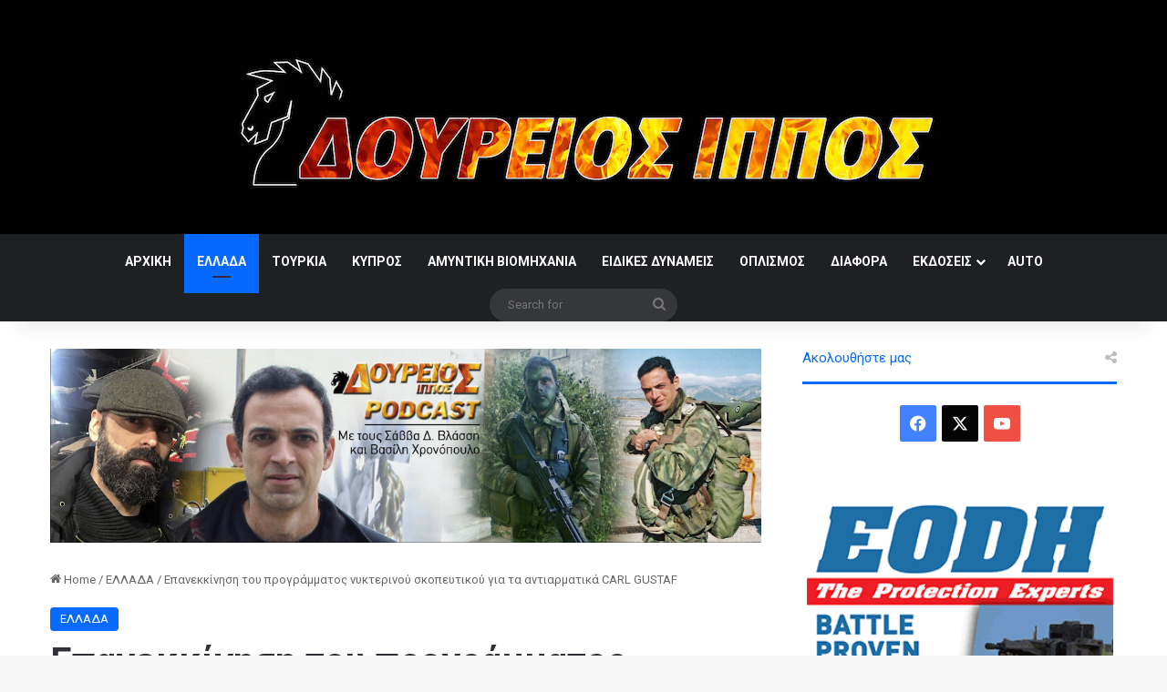

--- FILE ---
content_type: text/html; charset=UTF-8
request_url: https://doureios.com/%CE%B5%CF%80%CE%B1%CE%BD%CE%B5%CE%BA%CE%BA%CE%B9%CE%BD%CE%B7%CF%83%CE%B7-%CF%84%CE%BF%CF%85-%CF%80%CF%81%CE%BF%CE%B3%CF%81%CE%B1%CE%BC%CE%BC%CE%B1%CF%84%CE%BF%CF%83-%CE%BD%CF%85%CE%BA%CF%84%CE%B5/
body_size: 99955
content:
<!DOCTYPE html>
<html lang="en-US" class="" data-skin="light">
<head>
	<meta charset="UTF-8" />
	<link rel="profile" href="https://gmpg.org/xfn/11" />
	
<meta http-equiv='x-dns-prefetch-control' content='on'>
<link rel='dns-prefetch' href='//cdnjs.cloudflare.com' />
<link rel='dns-prefetch' href='//ajax.googleapis.com' />
<link rel='dns-prefetch' href='//fonts.googleapis.com' />
<link rel='dns-prefetch' href='//fonts.gstatic.com' />
<link rel='dns-prefetch' href='//s.gravatar.com' />
<link rel='dns-prefetch' href='//www.google-analytics.com' />
<link rel='preload' as='script' href='https://ajax.googleapis.com/ajax/libs/webfont/1/webfont.js'>
<meta name='robots' content='index, follow, max-image-preview:large, max-snippet:-1, max-video-preview:-1' />

	<!-- This site is optimized with the Yoast SEO plugin v26.6 - https://yoast.com/wordpress/plugins/seo/ -->
	<title>Επανεκκίνηση του προγράμματος νυκτερινού σκοπευτικού για τα αντιαρματικά CARL GUSTAF - Δούρειος Ίππος</title>
	<link rel="canonical" href="https://doureios.com/επανεκκινηση-του-προγραμματοσ-νυκτε/" />
	<meta property="og:locale" content="en_US" />
	<meta property="og:type" content="article" />
	<meta property="og:title" content="Επανεκκίνηση του προγράμματος νυκτερινού σκοπευτικού για τα αντιαρματικά CARL GUSTAF - Δούρειος Ίππος" />
	<meta property="og:description" content=" Σάββας Δ. Βλάσσης Στις 12 Δεκεμβρίου 2016 η ΓΔΑΕΕ προέβη στην ανασυγκρότηση της επιτροπής διαπραγματεύσεων του υποπρογράμματος «Προμήθεια 1.500 ΟΝΥΠΑΣ Ενισχύσεως Ειδώλου 3ης Γενεάς για τα Α-Τ CARL GUSTAF». Έργο της επιτροπής είναι η άμεση συνέχιση των διαπραγματεύσεων με την εταιρεία ΕΑΣ ΑΕΒΕ, για τον επακριβή καθορισμό των όρων προμήθειας των υλικών θέματος. Το εν &hellip;" />
	<meta property="og:url" content="https://doureios.com/επανεκκινηση-του-προγραμματοσ-νυκτε/" />
	<meta property="og:site_name" content="Δούρειος Ίππος" />
	<meta property="article:published_time" content="2016-12-12T21:50:30+00:00" />
	<meta property="og:image" content="https://doureios.com/wp-content/uploads/2017/03/AN-008-scaled.jpg" />
	<meta property="og:image:width" content="2560" />
	<meta property="og:image:height" content="1920" />
	<meta property="og:image:type" content="image/jpeg" />
	<meta name="author" content="Savvas Vlassis" />
	<meta name="twitter:card" content="summary_large_image" />
	<meta name="twitter:label1" content="Written by" />
	<meta name="twitter:data1" content="Savvas Vlassis" />
	<script type="application/ld+json" class="yoast-schema-graph">{"@context":"https://schema.org","@graph":[{"@type":"WebPage","@id":"https://doureios.com/%ce%b5%cf%80%ce%b1%ce%bd%ce%b5%ce%ba%ce%ba%ce%b9%ce%bd%ce%b7%cf%83%ce%b7-%cf%84%ce%bf%cf%85-%cf%80%cf%81%ce%bf%ce%b3%cf%81%ce%b1%ce%bc%ce%bc%ce%b1%cf%84%ce%bf%cf%83-%ce%bd%cf%85%ce%ba%cf%84%ce%b5/","url":"https://doureios.com/%ce%b5%cf%80%ce%b1%ce%bd%ce%b5%ce%ba%ce%ba%ce%b9%ce%bd%ce%b7%cf%83%ce%b7-%cf%84%ce%bf%cf%85-%cf%80%cf%81%ce%bf%ce%b3%cf%81%ce%b1%ce%bc%ce%bc%ce%b1%cf%84%ce%bf%cf%83-%ce%bd%cf%85%ce%ba%cf%84%ce%b5/","name":"Επανεκκίνηση του προγράμματος νυκτερινού σκοπευτικού για τα αντιαρματικά CARL GUSTAF - Δούρειος Ίππος","isPartOf":{"@id":"https://doureios.com/#website"},"primaryImageOfPage":{"@id":"https://doureios.com/%ce%b5%cf%80%ce%b1%ce%bd%ce%b5%ce%ba%ce%ba%ce%b9%ce%bd%ce%b7%cf%83%ce%b7-%cf%84%ce%bf%cf%85-%cf%80%cf%81%ce%bf%ce%b3%cf%81%ce%b1%ce%bc%ce%bc%ce%b1%cf%84%ce%bf%cf%83-%ce%bd%cf%85%ce%ba%cf%84%ce%b5/#primaryimage"},"image":{"@id":"https://doureios.com/%ce%b5%cf%80%ce%b1%ce%bd%ce%b5%ce%ba%ce%ba%ce%b9%ce%bd%ce%b7%cf%83%ce%b7-%cf%84%ce%bf%cf%85-%cf%80%cf%81%ce%bf%ce%b3%cf%81%ce%b1%ce%bc%ce%bc%ce%b1%cf%84%ce%bf%cf%83-%ce%bd%cf%85%ce%ba%cf%84%ce%b5/#primaryimage"},"thumbnailUrl":"https://doureios.com/wp-content/uploads/2017/03/AN-008-scaled.jpg","datePublished":"2016-12-12T21:50:30+00:00","author":{"@id":"https://doureios.com/#/schema/person/58f8e29ffcbc2c6edf74de8c80cc24eb"},"breadcrumb":{"@id":"https://doureios.com/%ce%b5%cf%80%ce%b1%ce%bd%ce%b5%ce%ba%ce%ba%ce%b9%ce%bd%ce%b7%cf%83%ce%b7-%cf%84%ce%bf%cf%85-%cf%80%cf%81%ce%bf%ce%b3%cf%81%ce%b1%ce%bc%ce%bc%ce%b1%cf%84%ce%bf%cf%83-%ce%bd%cf%85%ce%ba%cf%84%ce%b5/#breadcrumb"},"inLanguage":"en-US","potentialAction":[{"@type":"ReadAction","target":["https://doureios.com/%ce%b5%cf%80%ce%b1%ce%bd%ce%b5%ce%ba%ce%ba%ce%b9%ce%bd%ce%b7%cf%83%ce%b7-%cf%84%ce%bf%cf%85-%cf%80%cf%81%ce%bf%ce%b3%cf%81%ce%b1%ce%bc%ce%bc%ce%b1%cf%84%ce%bf%cf%83-%ce%bd%cf%85%ce%ba%cf%84%ce%b5/"]}]},{"@type":"ImageObject","inLanguage":"en-US","@id":"https://doureios.com/%ce%b5%cf%80%ce%b1%ce%bd%ce%b5%ce%ba%ce%ba%ce%b9%ce%bd%ce%b7%cf%83%ce%b7-%cf%84%ce%bf%cf%85-%cf%80%cf%81%ce%bf%ce%b3%cf%81%ce%b1%ce%bc%ce%bc%ce%b1%cf%84%ce%bf%cf%83-%ce%bd%cf%85%ce%ba%cf%84%ce%b5/#primaryimage","url":"https://doureios.com/wp-content/uploads/2017/03/AN-008-scaled.jpg","contentUrl":"https://doureios.com/wp-content/uploads/2017/03/AN-008-scaled.jpg","width":2560,"height":1920,"caption":"OLYMPUS DIGITAL CAMERA"},{"@type":"BreadcrumbList","@id":"https://doureios.com/%ce%b5%cf%80%ce%b1%ce%bd%ce%b5%ce%ba%ce%ba%ce%b9%ce%bd%ce%b7%cf%83%ce%b7-%cf%84%ce%bf%cf%85-%cf%80%cf%81%ce%bf%ce%b3%cf%81%ce%b1%ce%bc%ce%bc%ce%b1%cf%84%ce%bf%cf%83-%ce%bd%cf%85%ce%ba%cf%84%ce%b5/#breadcrumb","itemListElement":[{"@type":"ListItem","position":1,"name":"Home","item":"https://doureios.com/"},{"@type":"ListItem","position":2,"name":"Επανεκκίνηση του προγράμματος νυκτερινού σκοπευτικού για τα αντιαρματικά CARL GUSTAF"}]},{"@type":"WebSite","@id":"https://doureios.com/#website","url":"https://doureios.com/","name":"Δούρειος Ίππος","description":"","potentialAction":[{"@type":"SearchAction","target":{"@type":"EntryPoint","urlTemplate":"https://doureios.com/?s={search_term_string}"},"query-input":{"@type":"PropertyValueSpecification","valueRequired":true,"valueName":"search_term_string"}}],"inLanguage":"en-US"},{"@type":"Person","@id":"https://doureios.com/#/schema/person/58f8e29ffcbc2c6edf74de8c80cc24eb","name":"Savvas Vlassis","image":{"@type":"ImageObject","inLanguage":"en-US","@id":"https://doureios.com/#/schema/person/image/","url":"https://secure.gravatar.com/avatar/ff3c76b5fd80da3b26754e937f6c2a5b7e95bdc890cdb7ad9882cf955c234174?s=96&d=mm&r=g","contentUrl":"https://secure.gravatar.com/avatar/ff3c76b5fd80da3b26754e937f6c2a5b7e95bdc890cdb7ad9882cf955c234174?s=96&d=mm&r=g","caption":"Savvas Vlassis"},"url":"https://doureios.com/author/savvas-vlassis/"}]}</script>
	<!-- / Yoast SEO plugin. -->


<link rel="alternate" type="application/rss+xml" title="Δούρειος Ίππος &raquo; Feed" href="https://doureios.com/feed/" />
<link rel="alternate" type="application/rss+xml" title="Δούρειος Ίππος &raquo; Comments Feed" href="https://doureios.com/comments/feed/" />
<link rel="alternate" type="application/rss+xml" title="Δούρειος Ίππος &raquo; Επανεκκίνηση του προγράμματος νυκτερινού σκοπευτικού για τα αντιαρματικά CARL GUSTAF Comments Feed" href="https://doureios.com/%ce%b5%cf%80%ce%b1%ce%bd%ce%b5%ce%ba%ce%ba%ce%b9%ce%bd%ce%b7%cf%83%ce%b7-%cf%84%ce%bf%cf%85-%cf%80%cf%81%ce%bf%ce%b3%cf%81%ce%b1%ce%bc%ce%bc%ce%b1%cf%84%ce%bf%cf%83-%ce%bd%cf%85%ce%ba%cf%84%ce%b5/feed/" />

		<style type="text/css">
			:root{				
			--tie-preset-gradient-1: linear-gradient(135deg, rgba(6, 147, 227, 1) 0%, rgb(155, 81, 224) 100%);
			--tie-preset-gradient-2: linear-gradient(135deg, rgb(122, 220, 180) 0%, rgb(0, 208, 130) 100%);
			--tie-preset-gradient-3: linear-gradient(135deg, rgba(252, 185, 0, 1) 0%, rgba(255, 105, 0, 1) 100%);
			--tie-preset-gradient-4: linear-gradient(135deg, rgba(255, 105, 0, 1) 0%, rgb(207, 46, 46) 100%);
			--tie-preset-gradient-5: linear-gradient(135deg, rgb(238, 238, 238) 0%, rgb(169, 184, 195) 100%);
			--tie-preset-gradient-6: linear-gradient(135deg, rgb(74, 234, 220) 0%, rgb(151, 120, 209) 20%, rgb(207, 42, 186) 40%, rgb(238, 44, 130) 60%, rgb(251, 105, 98) 80%, rgb(254, 248, 76) 100%);
			--tie-preset-gradient-7: linear-gradient(135deg, rgb(255, 206, 236) 0%, rgb(152, 150, 240) 100%);
			--tie-preset-gradient-8: linear-gradient(135deg, rgb(254, 205, 165) 0%, rgb(254, 45, 45) 50%, rgb(107, 0, 62) 100%);
			--tie-preset-gradient-9: linear-gradient(135deg, rgb(255, 203, 112) 0%, rgb(199, 81, 192) 50%, rgb(65, 88, 208) 100%);
			--tie-preset-gradient-10: linear-gradient(135deg, rgb(255, 245, 203) 0%, rgb(182, 227, 212) 50%, rgb(51, 167, 181) 100%);
			--tie-preset-gradient-11: linear-gradient(135deg, rgb(202, 248, 128) 0%, rgb(113, 206, 126) 100%);
			--tie-preset-gradient-12: linear-gradient(135deg, rgb(2, 3, 129) 0%, rgb(40, 116, 252) 100%);
			--tie-preset-gradient-13: linear-gradient(135deg, #4D34FA, #ad34fa);
			--tie-preset-gradient-14: linear-gradient(135deg, #0057FF, #31B5FF);
			--tie-preset-gradient-15: linear-gradient(135deg, #FF007A, #FF81BD);
			--tie-preset-gradient-16: linear-gradient(135deg, #14111E, #4B4462);
			--tie-preset-gradient-17: linear-gradient(135deg, #F32758, #FFC581);

			
					--main-nav-background: #1f2024;
					--main-nav-secondry-background: rgba(0,0,0,0.2);
					--main-nav-primary-color: #0088ff;
					--main-nav-contrast-primary-color: #FFFFFF;
					--main-nav-text-color: #FFFFFF;
					--main-nav-secondry-text-color: rgba(225,255,255,0.5);
					--main-nav-main-border-color: rgba(255,255,255,0.07);
					--main-nav-secondry-border-color: rgba(255,255,255,0.04);
				
			}
		</style>
	<link rel="alternate" title="oEmbed (JSON)" type="application/json+oembed" href="https://doureios.com/wp-json/oembed/1.0/embed?url=https%3A%2F%2Fdoureios.com%2F%25ce%25b5%25cf%2580%25ce%25b1%25ce%25bd%25ce%25b5%25ce%25ba%25ce%25ba%25ce%25b9%25ce%25bd%25ce%25b7%25cf%2583%25ce%25b7-%25cf%2584%25ce%25bf%25cf%2585-%25cf%2580%25cf%2581%25ce%25bf%25ce%25b3%25cf%2581%25ce%25b1%25ce%25bc%25ce%25bc%25ce%25b1%25cf%2584%25ce%25bf%25cf%2583-%25ce%25bd%25cf%2585%25ce%25ba%25cf%2584%25ce%25b5%2F" />
<link rel="alternate" title="oEmbed (XML)" type="text/xml+oembed" href="https://doureios.com/wp-json/oembed/1.0/embed?url=https%3A%2F%2Fdoureios.com%2F%25ce%25b5%25cf%2580%25ce%25b1%25ce%25bd%25ce%25b5%25ce%25ba%25ce%25ba%25ce%25b9%25ce%25bd%25ce%25b7%25cf%2583%25ce%25b7-%25cf%2584%25ce%25bf%25cf%2585-%25cf%2580%25cf%2581%25ce%25bf%25ce%25b3%25cf%2581%25ce%25b1%25ce%25bc%25ce%25bc%25ce%25b1%25cf%2584%25ce%25bf%25cf%2583-%25ce%25bd%25cf%2585%25ce%25ba%25cf%2584%25ce%25b5%2F&#038;format=xml" />
<meta name="viewport" content="width=device-width, initial-scale=1.0" /><style id='wp-img-auto-sizes-contain-inline-css' type='text/css'>
img:is([sizes=auto i],[sizes^="auto," i]){contain-intrinsic-size:3000px 1500px}
/*# sourceURL=wp-img-auto-sizes-contain-inline-css */
</style>
<style id='wp-emoji-styles-inline-css' type='text/css'>

	img.wp-smiley, img.emoji {
		display: inline !important;
		border: none !important;
		box-shadow: none !important;
		height: 1em !important;
		width: 1em !important;
		margin: 0 0.07em !important;
		vertical-align: -0.1em !important;
		background: none !important;
		padding: 0 !important;
	}
/*# sourceURL=wp-emoji-styles-inline-css */
</style>
<link rel='stylesheet' id='responsive-lightbox-swipebox-css' href='https://doureios.com/wp-content/plugins/responsive-lightbox/assets/swipebox/swipebox.min.css?ver=1.5.2' type='text/css' media='all' />
<link rel='stylesheet' id='taqyeem-buttons-style-css' href='https://doureios.com/wp-content/plugins/taqyeem-buttons/assets/style.css?ver=6.9' type='text/css' media='all' />
<link rel='stylesheet' id='tie-css-woocommerce-css' href='https://doureios.com/wp-content/themes/jannah/assets/css/plugins/woocommerce.min.css?ver=7.6.3' type='text/css' media='all' />
<style id='woocommerce-inline-inline-css' type='text/css'>
.woocommerce form .form-row .required { visibility: visible; }
/*# sourceURL=woocommerce-inline-inline-css */
</style>
<link rel='stylesheet' id='wp-show-posts-css' href='https://doureios.com/wp-content/plugins/wp-show-posts/css/wp-show-posts-min.css?ver=1.1.6' type='text/css' media='all' />
<link rel='stylesheet' id='tie-css-base-css' href='https://doureios.com/wp-content/themes/jannah/assets/css/base.min.css?ver=7.6.3' type='text/css' media='all' />
<link rel='stylesheet' id='tie-css-styles-css' href='https://doureios.com/wp-content/themes/jannah/assets/css/style.min.css?ver=7.6.3' type='text/css' media='all' />
<link rel='stylesheet' id='tie-css-widgets-css' href='https://doureios.com/wp-content/themes/jannah/assets/css/widgets.min.css?ver=7.6.3' type='text/css' media='all' />
<link rel='stylesheet' id='tie-css-helpers-css' href='https://doureios.com/wp-content/themes/jannah/assets/css/helpers.min.css?ver=7.6.3' type='text/css' media='all' />
<link rel='stylesheet' id='tie-fontawesome5-css' href='https://doureios.com/wp-content/themes/jannah/assets/css/fontawesome.css?ver=7.6.3' type='text/css' media='all' />
<link rel='stylesheet' id='tie-css-ilightbox-css' href='https://doureios.com/wp-content/themes/jannah/assets/ilightbox/dark-skin/skin.css?ver=7.6.3' type='text/css' media='all' />
<link rel='stylesheet' id='tie-css-shortcodes-css' href='https://doureios.com/wp-content/themes/jannah/assets/css/plugins/shortcodes.min.css?ver=7.6.3' type='text/css' media='all' />
<link rel='stylesheet' id='tie-css-single-css' href='https://doureios.com/wp-content/themes/jannah/assets/css/single.min.css?ver=7.6.3' type='text/css' media='all' />
<link rel='stylesheet' id='tie-css-print-css' href='https://doureios.com/wp-content/themes/jannah/assets/css/print.css?ver=7.6.3' type='text/css' media='print' />
<link rel='stylesheet' id='taqyeem-styles-css' href='https://doureios.com/wp-content/themes/jannah/assets/css/plugins/taqyeem.min.css?ver=7.6.3' type='text/css' media='all' />
<style id='taqyeem-styles-inline-css' type='text/css'>
.wf-active .logo-text,.wf-active h1,.wf-active h2,.wf-active h3,.wf-active h4,.wf-active h5,.wf-active h6,.wf-active .the-subtitle{font-family: 'Roboto';}#tie-wrapper .widget-title .the-subtitle,#tie-wrapper #comments-title,#tie-wrapper .comment-reply-title,#tie-wrapper .woocommerce-tabs .panel h2,#tie-wrapper .related.products h2,#tie-wrapper #bbpress-forums #new-post > fieldset.bbp-form > legend,#tie-wrapper .entry-content .review-box-header{font-weight: 400;}#theme-header:not(.main-nav-boxed) #main-nav,.main-nav-boxed .main-menu-wrapper{border-right: 0 none !important;border-left : 0 none !important;border-top : 0 none !important;}#theme-header:not(.main-nav-boxed) #main-nav,.main-nav-boxed .main-menu-wrapper{border-right: 0 none !important;border-left : 0 none !important;border-bottom : 0 none !important;}#tie-container #tie-wrapper,.post-layout-8 #content{background-color: #ffffff;}#tie-wrapper #theme-header{background-color: #000000;}#logo.text-logo a,#logo.text-logo a:hover{color: #FFFFFF;}@media (max-width: 991px){#tie-wrapper #theme-header .logo-container.fixed-nav{background-color: rgba(0,0,0,0.95);}}
/*# sourceURL=taqyeem-styles-inline-css */
</style>
<script type="text/javascript" src="https://doureios.com/wp-includes/js/jquery/jquery.min.js?ver=3.7.1" id="jquery-core-js"></script>
<script type="text/javascript" src="https://doureios.com/wp-includes/js/jquery/jquery-migrate.min.js?ver=3.4.1" id="jquery-migrate-js"></script>
<script type="text/javascript" src="https://doureios.com/wp-content/plugins/responsive-lightbox/assets/swipebox/jquery.swipebox.min.js?ver=1.5.2" id="responsive-lightbox-swipebox-js"></script>
<script type="text/javascript" src="https://doureios.com/wp-includes/js/underscore.min.js?ver=1.13.7" id="underscore-js"></script>
<script type="text/javascript" src="https://doureios.com/wp-content/plugins/responsive-lightbox/assets/infinitescroll/infinite-scroll.pkgd.min.js?ver=4.0.1" id="responsive-lightbox-infinite-scroll-js"></script>
<script type="text/javascript" id="responsive-lightbox-js-before">
/* <![CDATA[ */
var rlArgs = {"script":"swipebox","selector":"lightbox","customEvents":"","activeGalleries":true,"animation":true,"hideCloseButtonOnMobile":false,"removeBarsOnMobile":false,"hideBars":true,"hideBarsDelay":5000,"videoMaxWidth":1080,"useSVG":true,"loopAtEnd":false,"woocommerce_gallery":false,"ajaxurl":"https:\/\/doureios.com\/wp-admin\/admin-ajax.php","nonce":"e8968e35a2","preview":false,"postId":141,"scriptExtension":false};

//# sourceURL=responsive-lightbox-js-before
/* ]]> */
</script>
<script type="text/javascript" src="https://doureios.com/wp-content/plugins/responsive-lightbox/js/front.js?ver=2.5.5" id="responsive-lightbox-js"></script>
<script type="text/javascript" src="https://doureios.com/wp-content/plugins/woocommerce/assets/js/jquery-blockui/jquery.blockUI.min.js?ver=2.7.0-wc.10.4.3" id="wc-jquery-blockui-js" defer="defer" data-wp-strategy="defer"></script>
<script type="text/javascript" id="wc-add-to-cart-js-extra">
/* <![CDATA[ */
var wc_add_to_cart_params = {"ajax_url":"/wp-admin/admin-ajax.php","wc_ajax_url":"/?wc-ajax=%%endpoint%%","i18n_view_cart":"View cart","cart_url":"https://doureios.com/cart/","is_cart":"","cart_redirect_after_add":"yes"};
//# sourceURL=wc-add-to-cart-js-extra
/* ]]> */
</script>
<script type="text/javascript" src="https://doureios.com/wp-content/plugins/woocommerce/assets/js/frontend/add-to-cart.min.js?ver=10.4.3" id="wc-add-to-cart-js" defer="defer" data-wp-strategy="defer"></script>
<script type="text/javascript" src="https://doureios.com/wp-content/plugins/woocommerce/assets/js/js-cookie/js.cookie.min.js?ver=2.1.4-wc.10.4.3" id="wc-js-cookie-js" defer="defer" data-wp-strategy="defer"></script>
<script type="text/javascript" id="woocommerce-js-extra">
/* <![CDATA[ */
var woocommerce_params = {"ajax_url":"/wp-admin/admin-ajax.php","wc_ajax_url":"/?wc-ajax=%%endpoint%%","i18n_password_show":"Show password","i18n_password_hide":"Hide password"};
//# sourceURL=woocommerce-js-extra
/* ]]> */
</script>
<script type="text/javascript" src="https://doureios.com/wp-content/plugins/woocommerce/assets/js/frontend/woocommerce.min.js?ver=10.4.3" id="woocommerce-js" defer="defer" data-wp-strategy="defer"></script>
<link rel="https://api.w.org/" href="https://doureios.com/wp-json/" /><link rel="alternate" title="JSON" type="application/json" href="https://doureios.com/wp-json/wp/v2/posts/141" /><link rel="EditURI" type="application/rsd+xml" title="RSD" href="https://doureios.com/xmlrpc.php?rsd" />
<meta name="generator" content="WordPress 6.9" />
<meta name="generator" content="WooCommerce 10.4.3" />
<link rel='shortlink' href='https://doureios.com/?p=141' />
<script type='text/javascript'>
/* <![CDATA[ */
var taqyeem = {"ajaxurl":"https://doureios.com/wp-admin/admin-ajax.php" , "your_rating":"Your Rating:"};
/* ]]> */
</script>

<meta http-equiv="X-UA-Compatible" content="IE=edge"><!-- Global site tag (gtag.js) - Google Analytics -->
<script async src="https://www.googletagmanager.com/gtag/js?id=UA-123651963-1"></script>
<script>
  window.dataLayer = window.dataLayer || [];
  function gtag(){dataLayer.push(arguments);}
  gtag('js', new Date());

  gtag('config', 'UA-123651963-1');
</script>
<script data-ad-client="ca-pub-9802515125048472" async src="https://pagead2.googlesyndication.com/pagead/js/adsbygoogle.js"></script>
	<noscript><style>.woocommerce-product-gallery{ opacity: 1 !important; }</style></noscript>
	<link rel='stylesheet' id='wc-blocks-style-css' href='https://doureios.com/wp-content/plugins/woocommerce/assets/client/blocks/wc-blocks.css?ver=wc-10.4.3' type='text/css' media='all' />
<style id='global-styles-inline-css' type='text/css'>
:root{--wp--preset--aspect-ratio--square: 1;--wp--preset--aspect-ratio--4-3: 4/3;--wp--preset--aspect-ratio--3-4: 3/4;--wp--preset--aspect-ratio--3-2: 3/2;--wp--preset--aspect-ratio--2-3: 2/3;--wp--preset--aspect-ratio--16-9: 16/9;--wp--preset--aspect-ratio--9-16: 9/16;--wp--preset--color--black: #000000;--wp--preset--color--cyan-bluish-gray: #abb8c3;--wp--preset--color--white: #ffffff;--wp--preset--color--pale-pink: #f78da7;--wp--preset--color--vivid-red: #cf2e2e;--wp--preset--color--luminous-vivid-orange: #ff6900;--wp--preset--color--luminous-vivid-amber: #fcb900;--wp--preset--color--light-green-cyan: #7bdcb5;--wp--preset--color--vivid-green-cyan: #00d084;--wp--preset--color--pale-cyan-blue: #8ed1fc;--wp--preset--color--vivid-cyan-blue: #0693e3;--wp--preset--color--vivid-purple: #9b51e0;--wp--preset--color--global-color: #0088ff;--wp--preset--gradient--vivid-cyan-blue-to-vivid-purple: linear-gradient(135deg,rgb(6,147,227) 0%,rgb(155,81,224) 100%);--wp--preset--gradient--light-green-cyan-to-vivid-green-cyan: linear-gradient(135deg,rgb(122,220,180) 0%,rgb(0,208,130) 100%);--wp--preset--gradient--luminous-vivid-amber-to-luminous-vivid-orange: linear-gradient(135deg,rgb(252,185,0) 0%,rgb(255,105,0) 100%);--wp--preset--gradient--luminous-vivid-orange-to-vivid-red: linear-gradient(135deg,rgb(255,105,0) 0%,rgb(207,46,46) 100%);--wp--preset--gradient--very-light-gray-to-cyan-bluish-gray: linear-gradient(135deg,rgb(238,238,238) 0%,rgb(169,184,195) 100%);--wp--preset--gradient--cool-to-warm-spectrum: linear-gradient(135deg,rgb(74,234,220) 0%,rgb(151,120,209) 20%,rgb(207,42,186) 40%,rgb(238,44,130) 60%,rgb(251,105,98) 80%,rgb(254,248,76) 100%);--wp--preset--gradient--blush-light-purple: linear-gradient(135deg,rgb(255,206,236) 0%,rgb(152,150,240) 100%);--wp--preset--gradient--blush-bordeaux: linear-gradient(135deg,rgb(254,205,165) 0%,rgb(254,45,45) 50%,rgb(107,0,62) 100%);--wp--preset--gradient--luminous-dusk: linear-gradient(135deg,rgb(255,203,112) 0%,rgb(199,81,192) 50%,rgb(65,88,208) 100%);--wp--preset--gradient--pale-ocean: linear-gradient(135deg,rgb(255,245,203) 0%,rgb(182,227,212) 50%,rgb(51,167,181) 100%);--wp--preset--gradient--electric-grass: linear-gradient(135deg,rgb(202,248,128) 0%,rgb(113,206,126) 100%);--wp--preset--gradient--midnight: linear-gradient(135deg,rgb(2,3,129) 0%,rgb(40,116,252) 100%);--wp--preset--font-size--small: 13px;--wp--preset--font-size--medium: 20px;--wp--preset--font-size--large: 36px;--wp--preset--font-size--x-large: 42px;--wp--preset--spacing--20: 0.44rem;--wp--preset--spacing--30: 0.67rem;--wp--preset--spacing--40: 1rem;--wp--preset--spacing--50: 1.5rem;--wp--preset--spacing--60: 2.25rem;--wp--preset--spacing--70: 3.38rem;--wp--preset--spacing--80: 5.06rem;--wp--preset--shadow--natural: 6px 6px 9px rgba(0, 0, 0, 0.2);--wp--preset--shadow--deep: 12px 12px 50px rgba(0, 0, 0, 0.4);--wp--preset--shadow--sharp: 6px 6px 0px rgba(0, 0, 0, 0.2);--wp--preset--shadow--outlined: 6px 6px 0px -3px rgb(255, 255, 255), 6px 6px rgb(0, 0, 0);--wp--preset--shadow--crisp: 6px 6px 0px rgb(0, 0, 0);}:where(.is-layout-flex){gap: 0.5em;}:where(.is-layout-grid){gap: 0.5em;}body .is-layout-flex{display: flex;}.is-layout-flex{flex-wrap: wrap;align-items: center;}.is-layout-flex > :is(*, div){margin: 0;}body .is-layout-grid{display: grid;}.is-layout-grid > :is(*, div){margin: 0;}:where(.wp-block-columns.is-layout-flex){gap: 2em;}:where(.wp-block-columns.is-layout-grid){gap: 2em;}:where(.wp-block-post-template.is-layout-flex){gap: 1.25em;}:where(.wp-block-post-template.is-layout-grid){gap: 1.25em;}.has-black-color{color: var(--wp--preset--color--black) !important;}.has-cyan-bluish-gray-color{color: var(--wp--preset--color--cyan-bluish-gray) !important;}.has-white-color{color: var(--wp--preset--color--white) !important;}.has-pale-pink-color{color: var(--wp--preset--color--pale-pink) !important;}.has-vivid-red-color{color: var(--wp--preset--color--vivid-red) !important;}.has-luminous-vivid-orange-color{color: var(--wp--preset--color--luminous-vivid-orange) !important;}.has-luminous-vivid-amber-color{color: var(--wp--preset--color--luminous-vivid-amber) !important;}.has-light-green-cyan-color{color: var(--wp--preset--color--light-green-cyan) !important;}.has-vivid-green-cyan-color{color: var(--wp--preset--color--vivid-green-cyan) !important;}.has-pale-cyan-blue-color{color: var(--wp--preset--color--pale-cyan-blue) !important;}.has-vivid-cyan-blue-color{color: var(--wp--preset--color--vivid-cyan-blue) !important;}.has-vivid-purple-color{color: var(--wp--preset--color--vivid-purple) !important;}.has-black-background-color{background-color: var(--wp--preset--color--black) !important;}.has-cyan-bluish-gray-background-color{background-color: var(--wp--preset--color--cyan-bluish-gray) !important;}.has-white-background-color{background-color: var(--wp--preset--color--white) !important;}.has-pale-pink-background-color{background-color: var(--wp--preset--color--pale-pink) !important;}.has-vivid-red-background-color{background-color: var(--wp--preset--color--vivid-red) !important;}.has-luminous-vivid-orange-background-color{background-color: var(--wp--preset--color--luminous-vivid-orange) !important;}.has-luminous-vivid-amber-background-color{background-color: var(--wp--preset--color--luminous-vivid-amber) !important;}.has-light-green-cyan-background-color{background-color: var(--wp--preset--color--light-green-cyan) !important;}.has-vivid-green-cyan-background-color{background-color: var(--wp--preset--color--vivid-green-cyan) !important;}.has-pale-cyan-blue-background-color{background-color: var(--wp--preset--color--pale-cyan-blue) !important;}.has-vivid-cyan-blue-background-color{background-color: var(--wp--preset--color--vivid-cyan-blue) !important;}.has-vivid-purple-background-color{background-color: var(--wp--preset--color--vivid-purple) !important;}.has-black-border-color{border-color: var(--wp--preset--color--black) !important;}.has-cyan-bluish-gray-border-color{border-color: var(--wp--preset--color--cyan-bluish-gray) !important;}.has-white-border-color{border-color: var(--wp--preset--color--white) !important;}.has-pale-pink-border-color{border-color: var(--wp--preset--color--pale-pink) !important;}.has-vivid-red-border-color{border-color: var(--wp--preset--color--vivid-red) !important;}.has-luminous-vivid-orange-border-color{border-color: var(--wp--preset--color--luminous-vivid-orange) !important;}.has-luminous-vivid-amber-border-color{border-color: var(--wp--preset--color--luminous-vivid-amber) !important;}.has-light-green-cyan-border-color{border-color: var(--wp--preset--color--light-green-cyan) !important;}.has-vivid-green-cyan-border-color{border-color: var(--wp--preset--color--vivid-green-cyan) !important;}.has-pale-cyan-blue-border-color{border-color: var(--wp--preset--color--pale-cyan-blue) !important;}.has-vivid-cyan-blue-border-color{border-color: var(--wp--preset--color--vivid-cyan-blue) !important;}.has-vivid-purple-border-color{border-color: var(--wp--preset--color--vivid-purple) !important;}.has-vivid-cyan-blue-to-vivid-purple-gradient-background{background: var(--wp--preset--gradient--vivid-cyan-blue-to-vivid-purple) !important;}.has-light-green-cyan-to-vivid-green-cyan-gradient-background{background: var(--wp--preset--gradient--light-green-cyan-to-vivid-green-cyan) !important;}.has-luminous-vivid-amber-to-luminous-vivid-orange-gradient-background{background: var(--wp--preset--gradient--luminous-vivid-amber-to-luminous-vivid-orange) !important;}.has-luminous-vivid-orange-to-vivid-red-gradient-background{background: var(--wp--preset--gradient--luminous-vivid-orange-to-vivid-red) !important;}.has-very-light-gray-to-cyan-bluish-gray-gradient-background{background: var(--wp--preset--gradient--very-light-gray-to-cyan-bluish-gray) !important;}.has-cool-to-warm-spectrum-gradient-background{background: var(--wp--preset--gradient--cool-to-warm-spectrum) !important;}.has-blush-light-purple-gradient-background{background: var(--wp--preset--gradient--blush-light-purple) !important;}.has-blush-bordeaux-gradient-background{background: var(--wp--preset--gradient--blush-bordeaux) !important;}.has-luminous-dusk-gradient-background{background: var(--wp--preset--gradient--luminous-dusk) !important;}.has-pale-ocean-gradient-background{background: var(--wp--preset--gradient--pale-ocean) !important;}.has-electric-grass-gradient-background{background: var(--wp--preset--gradient--electric-grass) !important;}.has-midnight-gradient-background{background: var(--wp--preset--gradient--midnight) !important;}.has-small-font-size{font-size: var(--wp--preset--font-size--small) !important;}.has-medium-font-size{font-size: var(--wp--preset--font-size--medium) !important;}.has-large-font-size{font-size: var(--wp--preset--font-size--large) !important;}.has-x-large-font-size{font-size: var(--wp--preset--font-size--x-large) !important;}
/*# sourceURL=global-styles-inline-css */
</style>
</head>

<body data-rsssl=1 id="tie-body" class="wp-singular post-template-default single single-post postid-141 single-format-standard wp-theme-jannah theme-jannah tie-no-js woocommerce-no-js wrapper-has-shadow block-head-2 magazine2 is-thumb-overlay-disabled is-desktop is-header-layout-2 sidebar-right has-sidebar post-layout-1 narrow-title-narrow-media has-mobile-share">



<div class="background-overlay">

	<div id="tie-container" class="site tie-container">

		
		<div id="tie-wrapper">
			
<header id="theme-header" class="theme-header header-layout-2 main-nav-dark main-nav-default-dark main-nav-below no-stream-item has-shadow has-normal-width-logo mobile-header-default">
	
<div class="container header-container">
	<div class="tie-row logo-row">

		
		<div class="logo-wrapper">
			<div class="tie-col-md-4 logo-container clearfix">
				
		<div id="logo" class="image-logo" >

			
			<a title="Δούρειος Ίππος" href="https://doureios.com/">
				
				<picture class="tie-logo-default tie-logo-picture">
					
					<source class="tie-logo-source-default tie-logo-source" srcset="https://doureios.com/wp-content/uploads/2018/09/doureios_new_logo_v2@2x.jpg 2x, https://doureios.com/wp-content/uploads/2018/09/doureios_new_logo_v2@1x.jpg 1x">
					<img class="tie-logo-img-default tie-logo-img" src="https://doureios.com/wp-content/uploads/2018/09/doureios_new_logo_v2@1x.jpg" alt="Δούρειος Ίππος" width="799" height="177" style="max-height:177px; width: auto;" />
				</picture>
						</a>

			
		</div><!-- #logo /-->

					</div><!-- .tie-col /-->
		</div><!-- .logo-wrapper /-->

		
	</div><!-- .tie-row /-->
</div><!-- .container /-->

<div class="main-nav-wrapper">
	<nav id="main-nav" data-skin="search-in-main-nav" class="main-nav header-nav live-search-parent menu-style-default menu-style-solid-bg"  aria-label="Primary Navigation">
		<div class="container">

			<div class="main-menu-wrapper">

				
				<div id="menu-components-wrap">

					
					<div class="main-menu main-menu-wrap">
						<div id="main-nav-menu" class="main-menu header-menu"><ul id="menu-doureios" class="menu"><li id="menu-item-4488" class="menu-item menu-item-type-post_type menu-item-object-page menu-item-home menu-item-4488"><a href="https://doureios.com/">ΑΡΧΙΚΗ</a></li>
<li id="menu-item-3568" class="menu-item menu-item-type-taxonomy menu-item-object-category current-post-ancestor current-menu-parent current-post-parent menu-item-3568 tie-current-menu"><a href="https://doureios.com/category/ellada/">ΕΛΛΑΔΑ</a></li>
<li id="menu-item-3567" class="menu-item menu-item-type-taxonomy menu-item-object-category menu-item-3567"><a href="https://doureios.com/category/tourkia/">ΤΟΥΡΚΙΑ</a></li>
<li id="menu-item-4489" class="menu-item menu-item-type-taxonomy menu-item-object-category menu-item-4489"><a href="https://doureios.com/category/kypros/">ΚΥΠΡΟΣ</a></li>
<li id="menu-item-9510" class="menu-item menu-item-type-taxonomy menu-item-object-category menu-item-9510"><a href="https://doureios.com/category/amintiki-viomixania/">ΑΜΥΝΤΙΚΗ ΒΙΟΜΗΧΑΝΙΑ</a></li>
<li id="menu-item-3564" class="menu-item menu-item-type-taxonomy menu-item-object-category menu-item-3564"><a href="https://doureios.com/category/eidikes-dynameis/">ΕΙΔΙΚΕΣ ΔΥΝΑΜΕΙΣ</a></li>
<li id="menu-item-3566" class="menu-item menu-item-type-taxonomy menu-item-object-category menu-item-3566"><a href="https://doureios.com/category/oplismos/">ΟΠΛΙΣΜΟΣ</a></li>
<li id="menu-item-6124" class="menu-item menu-item-type-taxonomy menu-item-object-category menu-item-6124"><a href="https://doureios.com/category/uncategorized/">ΔΙΑΦΟΡΑ</a></li>
<li id="menu-item-3563" class="menu-item menu-item-type-taxonomy menu-item-object-product_cat menu-item-has-children menu-item-3563"><a href="https://doureios.com/product-category/vivlia/">ΕΚΔΟΣΕΙΣ</a>
<ul class="sub-menu menu-sub-content">
	<li id="menu-item-4503" class="menu-item menu-item-type-custom menu-item-object-custom menu-item-4503"><a href="https://doureios.com/product-category/vivlia/">ΒΙΒΛΙΑ</a></li>
	<li id="menu-item-4504" class="menu-item menu-item-type-custom menu-item-object-custom menu-item-has-children menu-item-4504"><a href="https://doureios.com/product-category/magazines">ΠΕΡΙΟΔΙΚΑ</a>
	<ul class="sub-menu menu-sub-content">
		<li id="menu-item-5172" class="menu-item menu-item-type-custom menu-item-object-custom menu-item-5172"><a href="https://doureios.com/product-category/doureios-ippos-magazine">ΠΕΡΙΟΔΙΚΟ ΔΟΥΡΕΙΟΣ ΙΠΠΟΣ</a></li>
		<li id="menu-item-5171" class="menu-item menu-item-type-custom menu-item-object-custom menu-item-5171"><a href="https://doureios.com/product-category/doureios-ippos-almanac">ΔΟΥΡΕΙΟΣ ΙΠΠΟΣ ALMANAC</a></li>
		<li id="menu-item-5170" class="menu-item menu-item-type-custom menu-item-object-custom menu-item-5170"><a href="https://doureios.com/product-category/lok-magazine">ΠΕΡΙΟΔΙΚΟ ΛΟΚ</a></li>
	</ul>
</li>
</ul>
</li>
<li id="menu-item-4541" class="menu-item menu-item-type-taxonomy menu-item-object-category menu-item-4541"><a href="https://doureios.com/category/auto/">AUTO</a></li>
</ul></div>					</div><!-- .main-menu /-->

					<ul class="components">			<li class="search-bar menu-item custom-menu-link" aria-label="Search">
				<form method="get" id="search" action="https://doureios.com/">
					<input id="search-input" class="is-ajax-search"  inputmode="search" type="text" name="s" title="Search for" placeholder="Search for" />
					<button id="search-submit" type="submit">
						<span class="tie-icon-search tie-search-icon" aria-hidden="true"></span>
						<span class="screen-reader-text">Search for</span>
					</button>
				</form>
			</li>
			</ul><!-- Components -->
				</div><!-- #menu-components-wrap /-->
			</div><!-- .main-menu-wrapper /-->
		</div><!-- .container /-->

			</nav><!-- #main-nav /-->
</div><!-- .main-nav-wrapper /-->

</header>

<div id="content" class="site-content container"><div id="main-content-row" class="tie-row main-content-row">

<div class="main-content tie-col-md-8 tie-col-xs-12" role="main">

	<div class="stream-item stream-item-above-post">
					<a href="https://www.youtube.com/channel/UCgOqhYsIiQuj1HEIcOzwQdg/videos" title="Δούρειος Ίππος - Podcasts" target="_blank" >
						<img src="https://doureios.com/wp-content/uploads/2022/01/banner-doureios-podcast.jpg" alt="Δούρειος Ίππος - Podcasts" width="728" height="91" />
					</a>
				</div>
	<article id="the-post" class="container-wrapper post-content tie-standard">

		
<header class="entry-header-outer">

	<nav id="breadcrumb"><a href="https://doureios.com/"><span class="tie-icon-home" aria-hidden="true"></span> Home</a><em class="delimiter">/</em><a href="https://doureios.com/category/ellada/">ΕΛΛΑΔΑ</a><em class="delimiter">/</em><span class="current">Επανεκκίνηση του προγράμματος νυκτερινού σκοπευτικού για τα αντιαρματικά CARL GUSTAF</span></nav><script type="application/ld+json">{"@context":"http:\/\/schema.org","@type":"BreadcrumbList","@id":"#Breadcrumb","itemListElement":[{"@type":"ListItem","position":1,"item":{"name":"Home","@id":"https:\/\/doureios.com\/"}},{"@type":"ListItem","position":2,"item":{"name":"\u0395\u039b\u039b\u0391\u0394\u0391","@id":"https:\/\/doureios.com\/category\/ellada\/"}}]}</script>
	<div class="entry-header">

		<span class="post-cat-wrap"><a class="post-cat tie-cat-18" href="https://doureios.com/category/ellada/">ΕΛΛΑΔΑ</a></span>
		<h1 class="post-title entry-title">
			Επανεκκίνηση του προγράμματος νυκτερινού σκοπευτικού για τα αντιαρματικά CARL GUSTAF		</h1>

		<div class="single-post-meta post-meta clearfix"><span class="author-meta single-author with-avatars"><span class="meta-item meta-author-wrapper meta-author-3">
						<span class="meta-author-avatar">
							<a href="https://doureios.com/author/savvas-vlassis/"><img alt='Photo of Savvas Vlassis' src='https://secure.gravatar.com/avatar/ff3c76b5fd80da3b26754e937f6c2a5b7e95bdc890cdb7ad9882cf955c234174?s=140&#038;d=mm&#038;r=g' srcset='https://secure.gravatar.com/avatar/ff3c76b5fd80da3b26754e937f6c2a5b7e95bdc890cdb7ad9882cf955c234174?s=280&#038;d=mm&#038;r=g 2x' class='avatar avatar-140 photo' height='140' width='140' decoding='async'/></a>
						</span>
					<span class="meta-author"><a href="https://doureios.com/author/savvas-vlassis/" class="author-name tie-icon" title="Savvas Vlassis">Savvas Vlassis</a></span></span></span><span class="date meta-item tie-icon">12/12/2016</span><div class="tie-alignright"><span class="meta-reading-time meta-item"><span class="tie-icon-bookmark" aria-hidden="true"></span> 1 minute read</span> </div></div><!-- .post-meta -->	</div><!-- .entry-header /-->

	
	
</header><!-- .entry-header-outer /-->


<div  class="featured-area"><div class="featured-area-inner"><figure class="single-featured-image"><img width="780" height="405" src="https://doureios.com/wp-content/uploads/2017/03/AN-008-780x405.jpg" class="attachment-jannah-image-post size-jannah-image-post wp-post-image" alt="" data-main-img="1" decoding="async" />
						<figcaption class="single-caption-text">
							<span class="tie-icon-camera" aria-hidden="true"></span> OLYMPUS DIGITAL CAMERA
						</figcaption>
					</figure></div></div>
		<div class="entry-content entry clearfix">

			
			<p><a href="https://www.doureios.com/wp/wp-content/uploads/2017/03/AN-008.jpg" data-rel="lightbox-image-0" data-rl_title="" data-rl_caption="" title=""><img loading="lazy" decoding="async" class="size-medium wp-image-142" src="https://www.doureios.com/wp/wp-content/uploads/2017/03/AN-008-300x225.jpg" alt="" width="300" height="225" srcset="https://doureios.com/wp-content/uploads/2017/03/AN-008-300x225.jpg 300w, https://doureios.com/wp-content/uploads/2017/03/AN-008-scaled-600x450.jpg 600w, https://doureios.com/wp-content/uploads/2017/03/AN-008-768x576.jpg 768w, https://doureios.com/wp-content/uploads/2017/03/AN-008-1024x768.jpg 1024w" sizes="auto, (max-width: 300px) 100vw, 300px" /></a> <strong>Σάββας Δ. Βλάσσης</strong></p>
<p>Στις 12 Δεκεμβρίου 2016 η ΓΔΑΕΕ προέβη στην ανασυγκρότηση της επιτροπής διαπραγματεύσεων του υποπρογράμματος «Προμήθεια 1.500 ΟΝΥΠΑΣ Ενισχύσεως Ειδώλου 3ης Γενεάς για τα Α-Τ CARL GUSTAF». Έργο της επιτροπής είναι η άμεση συνέχιση των διαπραγματεύσεων με την εταιρεία ΕΑΣ ΑΕΒΕ, για τον επακριβή καθορισμό των όρων προμήθειας των υλικών θέματος.</p>
<p>Το εν λόγω υποπρόγραμμα καταρτίσθηκε αρχικώς το 2008, με σκοπό τον εφοδιασμό των αντιαρματικών εκτοξευτών Carl Gustaf που εξασφαλίσθηκαν δωρεάν από το ΓΕΣ, με ένα σκοπευτικό που θα προσδώσει ικανότητα νυκτερινής σκοπεύσεως. Οι διαδικασίες εξελίχθηκαν μέχρι το 2010 αλλά δεν υπήρξε αποτέλεσμα εξαιτίας και των περικοπών στις αμυντικές δαπάνες λόγω της κρίσεως. Ενδιαφέρον εκδηλώθηκε εκ νέου το 2014 αλλά οι ανατροπές που υπήρξαν το επόμενο έτος με την κυβερνητική αλλαγή και την παταγώδη αποτυχία της οικονομικής πολιτικής, καθυστέρησαν και πάλι τις εξελίξεις. Το περίεργο με την επανεκκίνηση των προγράμματος είναι ότι δέκα ολόκληρα έτη μετά την αρχική έκφραση της επιχειρησιακής απαιτήσεως, η τεχνολογική πρόοδος έχει αλλάξει τα τεχνικο-οικονομικά δεδομένα, κάτι που δεν δείχνει να απασχολεί το ΥΠΕΘΑ. Μέσα σε αυτή την περίοδο, τα ΟΝΥΠΑΣ ενισχύσεως ειδώλου υποσκελίστηκαν από ανάλογα συστήματα Θερμικής Απεικονίσεως, των οποίων η χρήση έχει διαδοθεί πλέον ευρύτατα παγκοσμίως, λόγω της ικανότητος αποκάλυψης στόχων σε μεγαλύτερες αποστάσεις. Σύμφωνα με πληροφορίες, από πλευράς ΓΕΣ έχουν απευθυνθεί σχετικές ενημερώσεις, οι οποίες όμως δεν φαίνεται να λαμβάνονται υπ’ όψιν.</p>

			
		</div><!-- .entry-content /-->

				<div id="post-extra-info">
			<div class="theiaStickySidebar">
				<div class="single-post-meta post-meta clearfix"><span class="author-meta single-author with-avatars"><span class="meta-item meta-author-wrapper meta-author-3">
						<span class="meta-author-avatar">
							<a href="https://doureios.com/author/savvas-vlassis/"><img alt='Photo of Savvas Vlassis' src='https://secure.gravatar.com/avatar/ff3c76b5fd80da3b26754e937f6c2a5b7e95bdc890cdb7ad9882cf955c234174?s=140&#038;d=mm&#038;r=g' srcset='https://secure.gravatar.com/avatar/ff3c76b5fd80da3b26754e937f6c2a5b7e95bdc890cdb7ad9882cf955c234174?s=280&#038;d=mm&#038;r=g 2x' class='avatar avatar-140 photo' height='140' width='140' loading='lazy' decoding='async'/></a>
						</span>
					<span class="meta-author"><a href="https://doureios.com/author/savvas-vlassis/" class="author-name tie-icon" title="Savvas Vlassis">Savvas Vlassis</a></span></span></span><span class="date meta-item tie-icon">12/12/2016</span><div class="tie-alignright"><span class="meta-reading-time meta-item"><span class="tie-icon-bookmark" aria-hidden="true"></span> 1 minute read</span> </div></div><!-- .post-meta -->
			</div>
		</div>

		<div class="clearfix"></div>
		<script id="tie-schema-json" type="application/ld+json">{"@context":"http:\/\/schema.org","@type":"Article","dateCreated":"2016-12-12T23:50:30+03:00","datePublished":"2016-12-12T23:50:30+03:00","dateModified":"2016-12-12T23:50:30+03:00","headline":"\u0395\u03c0\u03b1\u03bd\u03b5\u03ba\u03ba\u03af\u03bd\u03b7\u03c3\u03b7 \u03c4\u03bf\u03c5 \u03c0\u03c1\u03bf\u03b3\u03c1\u03ac\u03bc\u03bc\u03b1\u03c4\u03bf\u03c2 \u03bd\u03c5\u03ba\u03c4\u03b5\u03c1\u03b9\u03bd\u03bf\u03cd \u03c3\u03ba\u03bf\u03c0\u03b5\u03c5\u03c4\u03b9\u03ba\u03bf\u03cd \u03b3\u03b9\u03b1 \u03c4\u03b1 \u03b1\u03bd\u03c4\u03b9\u03b1\u03c1\u03bc\u03b1\u03c4\u03b9\u03ba\u03ac CARL GUSTAF","name":"\u0395\u03c0\u03b1\u03bd\u03b5\u03ba\u03ba\u03af\u03bd\u03b7\u03c3\u03b7 \u03c4\u03bf\u03c5 \u03c0\u03c1\u03bf\u03b3\u03c1\u03ac\u03bc\u03bc\u03b1\u03c4\u03bf\u03c2 \u03bd\u03c5\u03ba\u03c4\u03b5\u03c1\u03b9\u03bd\u03bf\u03cd \u03c3\u03ba\u03bf\u03c0\u03b5\u03c5\u03c4\u03b9\u03ba\u03bf\u03cd \u03b3\u03b9\u03b1 \u03c4\u03b1 \u03b1\u03bd\u03c4\u03b9\u03b1\u03c1\u03bc\u03b1\u03c4\u03b9\u03ba\u03ac CARL GUSTAF","keywords":[],"url":"https:\/\/doureios.com\/%ce%b5%cf%80%ce%b1%ce%bd%ce%b5%ce%ba%ce%ba%ce%b9%ce%bd%ce%b7%cf%83%ce%b7-%cf%84%ce%bf%cf%85-%cf%80%cf%81%ce%bf%ce%b3%cf%81%ce%b1%ce%bc%ce%bc%ce%b1%cf%84%ce%bf%cf%83-%ce%bd%cf%85%ce%ba%cf%84%ce%b5\/","description":"\u00a0\u03a3\u03ac\u03b2\u03b2\u03b1\u03c2 \u0394. \u0392\u03bb\u03ac\u03c3\u03c3\u03b7\u03c2 \u03a3\u03c4\u03b9\u03c2 12 \u0394\u03b5\u03ba\u03b5\u03bc\u03b2\u03c1\u03af\u03bf\u03c5 2016 \u03b7 \u0393\u0394\u0391\u0395\u0395 \u03c0\u03c1\u03bf\u03ad\u03b2\u03b7 \u03c3\u03c4\u03b7\u03bd \u03b1\u03bd\u03b1\u03c3\u03c5\u03b3\u03ba\u03c1\u03cc\u03c4\u03b7\u03c3\u03b7 \u03c4\u03b7\u03c2 \u03b5\u03c0\u03b9\u03c4\u03c1\u03bf\u03c0\u03ae\u03c2 \u03b4\u03b9\u03b1\u03c0\u03c1\u03b1\u03b3\u03bc\u03b1\u03c4\u03b5\u03cd\u03c3\u03b5\u03c9\u03bd \u03c4\u03bf\u03c5 \u03c5\u03c0\u03bf\u03c0\u03c1\u03bf\u03b3\u03c1\u03ac\u03bc\u03bc\u03b1\u03c4\u03bf\u03c2 \u00ab\u03a0\u03c1\u03bf\u03bc\u03ae\u03b8\u03b5\u03b9\u03b1 1.500 \u039f\u039d\u03a5\u03a0\u0391\u03a3 \u0395\u03bd\u03b9\u03c3\u03c7\u03cd\u03c3\u03b5\u03c9\u03c2 \u0395\u03b9\u03b4\u03ce\u03bb\u03bf\u03c5 3\u03b7\u03c2 \u0393\u03b5\u03bd\u03b5\u03ac\u03c2 \u03b3\u03b9\u03b1 \u03c4\u03b1 \u0391-\u03a4 CARL GU","copyrightYear":"2016","articleSection":"\u0395\u039b\u039b\u0391\u0394\u0391","articleBody":"\u00a0\u03a3\u03ac\u03b2\u03b2\u03b1\u03c2 \u0394. \u0392\u03bb\u03ac\u03c3\u03c3\u03b7\u03c2\n\n\u03a3\u03c4\u03b9\u03c2 12 \u0394\u03b5\u03ba\u03b5\u03bc\u03b2\u03c1\u03af\u03bf\u03c5 2016 \u03b7 \u0393\u0394\u0391\u0395\u0395 \u03c0\u03c1\u03bf\u03ad\u03b2\u03b7 \u03c3\u03c4\u03b7\u03bd \u03b1\u03bd\u03b1\u03c3\u03c5\u03b3\u03ba\u03c1\u03cc\u03c4\u03b7\u03c3\u03b7 \u03c4\u03b7\u03c2 \u03b5\u03c0\u03b9\u03c4\u03c1\u03bf\u03c0\u03ae\u03c2 \u03b4\u03b9\u03b1\u03c0\u03c1\u03b1\u03b3\u03bc\u03b1\u03c4\u03b5\u03cd\u03c3\u03b5\u03c9\u03bd \u03c4\u03bf\u03c5 \u03c5\u03c0\u03bf\u03c0\u03c1\u03bf\u03b3\u03c1\u03ac\u03bc\u03bc\u03b1\u03c4\u03bf\u03c2 \u00ab\u03a0\u03c1\u03bf\u03bc\u03ae\u03b8\u03b5\u03b9\u03b1 1.500 \u039f\u039d\u03a5\u03a0\u0391\u03a3 \u0395\u03bd\u03b9\u03c3\u03c7\u03cd\u03c3\u03b5\u03c9\u03c2 \u0395\u03b9\u03b4\u03ce\u03bb\u03bf\u03c5 3\u03b7\u03c2 \u0393\u03b5\u03bd\u03b5\u03ac\u03c2 \u03b3\u03b9\u03b1 \u03c4\u03b1 \u0391-\u03a4 CARL GUSTAF\u00bb. \u0388\u03c1\u03b3\u03bf \u03c4\u03b7\u03c2 \u03b5\u03c0\u03b9\u03c4\u03c1\u03bf\u03c0\u03ae\u03c2 \u03b5\u03af\u03bd\u03b1\u03b9 \u03b7 \u03ac\u03bc\u03b5\u03c3\u03b7 \u03c3\u03c5\u03bd\u03ad\u03c7\u03b9\u03c3\u03b7 \u03c4\u03c9\u03bd \u03b4\u03b9\u03b1\u03c0\u03c1\u03b1\u03b3\u03bc\u03b1\u03c4\u03b5\u03cd\u03c3\u03b5\u03c9\u03bd \u03bc\u03b5 \u03c4\u03b7\u03bd \u03b5\u03c4\u03b1\u03b9\u03c1\u03b5\u03af\u03b1 \u0395\u0391\u03a3 \u0391\u0395\u0392\u0395, \u03b3\u03b9\u03b1 \u03c4\u03bf\u03bd \u03b5\u03c0\u03b1\u03ba\u03c1\u03b9\u03b2\u03ae \u03ba\u03b1\u03b8\u03bf\u03c1\u03b9\u03c3\u03bc\u03cc \u03c4\u03c9\u03bd \u03cc\u03c1\u03c9\u03bd \u03c0\u03c1\u03bf\u03bc\u03ae\u03b8\u03b5\u03b9\u03b1\u03c2 \u03c4\u03c9\u03bd \u03c5\u03bb\u03b9\u03ba\u03ce\u03bd \u03b8\u03ad\u03bc\u03b1\u03c4\u03bf\u03c2.\n\n\u03a4\u03bf \u03b5\u03bd \u03bb\u03cc\u03b3\u03c9 \u03c5\u03c0\u03bf\u03c0\u03c1\u03cc\u03b3\u03c1\u03b1\u03bc\u03bc\u03b1 \u03ba\u03b1\u03c4\u03b1\u03c1\u03c4\u03af\u03c3\u03b8\u03b7\u03ba\u03b5 \u03b1\u03c1\u03c7\u03b9\u03ba\u03ce\u03c2 \u03c4\u03bf 2008, \u03bc\u03b5 \u03c3\u03ba\u03bf\u03c0\u03cc \u03c4\u03bf\u03bd \u03b5\u03c6\u03bf\u03b4\u03b9\u03b1\u03c3\u03bc\u03cc \u03c4\u03c9\u03bd \u03b1\u03bd\u03c4\u03b9\u03b1\u03c1\u03bc\u03b1\u03c4\u03b9\u03ba\u03ce\u03bd \u03b5\u03ba\u03c4\u03bf\u03be\u03b5\u03c5\u03c4\u03ce\u03bd Carl Gustaf \u03c0\u03bf\u03c5 \u03b5\u03be\u03b1\u03c3\u03c6\u03b1\u03bb\u03af\u03c3\u03b8\u03b7\u03ba\u03b1\u03bd \u03b4\u03c9\u03c1\u03b5\u03ac\u03bd \u03b1\u03c0\u03cc \u03c4\u03bf \u0393\u0395\u03a3, \u03bc\u03b5 \u03ad\u03bd\u03b1 \u03c3\u03ba\u03bf\u03c0\u03b5\u03c5\u03c4\u03b9\u03ba\u03cc \u03c0\u03bf\u03c5 \u03b8\u03b1 \u03c0\u03c1\u03bf\u03c3\u03b4\u03ce\u03c3\u03b5\u03b9 \u03b9\u03ba\u03b1\u03bd\u03cc\u03c4\u03b7\u03c4\u03b1 \u03bd\u03c5\u03ba\u03c4\u03b5\u03c1\u03b9\u03bd\u03ae\u03c2 \u03c3\u03ba\u03bf\u03c0\u03b5\u03cd\u03c3\u03b5\u03c9\u03c2. \u039f\u03b9 \u03b4\u03b9\u03b1\u03b4\u03b9\u03ba\u03b1\u03c3\u03af\u03b5\u03c2 \u03b5\u03be\u03b5\u03bb\u03af\u03c7\u03b8\u03b7\u03ba\u03b1\u03bd \u03bc\u03ad\u03c7\u03c1\u03b9 \u03c4\u03bf 2010 \u03b1\u03bb\u03bb\u03ac \u03b4\u03b5\u03bd \u03c5\u03c0\u03ae\u03c1\u03be\u03b5 \u03b1\u03c0\u03bf\u03c4\u03ad\u03bb\u03b5\u03c3\u03bc\u03b1 \u03b5\u03be\u03b1\u03b9\u03c4\u03af\u03b1\u03c2 \u03ba\u03b1\u03b9 \u03c4\u03c9\u03bd \u03c0\u03b5\u03c1\u03b9\u03ba\u03bf\u03c0\u03ce\u03bd \u03c3\u03c4\u03b9\u03c2 \u03b1\u03bc\u03c5\u03bd\u03c4\u03b9\u03ba\u03ad\u03c2 \u03b4\u03b1\u03c0\u03ac\u03bd\u03b5\u03c2 \u03bb\u03cc\u03b3\u03c9 \u03c4\u03b7\u03c2 \u03ba\u03c1\u03af\u03c3\u03b5\u03c9\u03c2. \u0395\u03bd\u03b4\u03b9\u03b1\u03c6\u03ad\u03c1\u03bf\u03bd \u03b5\u03ba\u03b4\u03b7\u03bb\u03ce\u03b8\u03b7\u03ba\u03b5 \u03b5\u03ba \u03bd\u03ad\u03bf\u03c5 \u03c4\u03bf 2014 \u03b1\u03bb\u03bb\u03ac \u03bf\u03b9 \u03b1\u03bd\u03b1\u03c4\u03c1\u03bf\u03c0\u03ad\u03c2 \u03c0\u03bf\u03c5 \u03c5\u03c0\u03ae\u03c1\u03be\u03b1\u03bd \u03c4\u03bf \u03b5\u03c0\u03cc\u03bc\u03b5\u03bd\u03bf \u03ad\u03c4\u03bf\u03c2 \u03bc\u03b5 \u03c4\u03b7\u03bd \u03ba\u03c5\u03b2\u03b5\u03c1\u03bd\u03b7\u03c4\u03b9\u03ba\u03ae \u03b1\u03bb\u03bb\u03b1\u03b3\u03ae \u03ba\u03b1\u03b9 \u03c4\u03b7\u03bd \u03c0\u03b1\u03c4\u03b1\u03b3\u03ce\u03b4\u03b7 \u03b1\u03c0\u03bf\u03c4\u03c5\u03c7\u03af\u03b1 \u03c4\u03b7\u03c2 \u03bf\u03b9\u03ba\u03bf\u03bd\u03bf\u03bc\u03b9\u03ba\u03ae\u03c2 \u03c0\u03bf\u03bb\u03b9\u03c4\u03b9\u03ba\u03ae\u03c2, \u03ba\u03b1\u03b8\u03c5\u03c3\u03c4\u03ad\u03c1\u03b7\u03c3\u03b1\u03bd \u03ba\u03b1\u03b9 \u03c0\u03ac\u03bb\u03b9 \u03c4\u03b9\u03c2 \u03b5\u03be\u03b5\u03bb\u03af\u03be\u03b5\u03b9\u03c2.\u00a0\u03a4\u03bf \u03c0\u03b5\u03c1\u03af\u03b5\u03c1\u03b3\u03bf \u03bc\u03b5 \u03c4\u03b7\u03bd \u03b5\u03c0\u03b1\u03bd\u03b5\u03ba\u03ba\u03af\u03bd\u03b7\u03c3\u03b7 \u03c4\u03c9\u03bd \u03c0\u03c1\u03bf\u03b3\u03c1\u03ac\u03bc\u03bc\u03b1\u03c4\u03bf\u03c2 \u03b5\u03af\u03bd\u03b1\u03b9 \u03cc\u03c4\u03b9 \u03b4\u03ad\u03ba\u03b1 \u03bf\u03bb\u03cc\u03ba\u03bb\u03b7\u03c1\u03b1 \u03ad\u03c4\u03b7 \u03bc\u03b5\u03c4\u03ac \u03c4\u03b7\u03bd \u03b1\u03c1\u03c7\u03b9\u03ba\u03ae \u03ad\u03ba\u03c6\u03c1\u03b1\u03c3\u03b7 \u03c4\u03b7\u03c2 \u03b5\u03c0\u03b9\u03c7\u03b5\u03b9\u03c1\u03b7\u03c3\u03b9\u03b1\u03ba\u03ae\u03c2 \u03b1\u03c0\u03b1\u03b9\u03c4\u03ae\u03c3\u03b5\u03c9\u03c2, \u03b7 \u03c4\u03b5\u03c7\u03bd\u03bf\u03bb\u03bf\u03b3\u03b9\u03ba\u03ae \u03c0\u03c1\u03cc\u03bf\u03b4\u03bf\u03c2 \u03ad\u03c7\u03b5\u03b9 \u03b1\u03bb\u03bb\u03ac\u03be\u03b5\u03b9 \u03c4\u03b1 \u03c4\u03b5\u03c7\u03bd\u03b9\u03ba\u03bf-\u03bf\u03b9\u03ba\u03bf\u03bd\u03bf\u03bc\u03b9\u03ba\u03ac \u03b4\u03b5\u03b4\u03bf\u03bc\u03ad\u03bd\u03b1, \u03ba\u03ac\u03c4\u03b9 \u03c0\u03bf\u03c5 \u03b4\u03b5\u03bd \u03b4\u03b5\u03af\u03c7\u03bd\u03b5\u03b9 \u03bd\u03b1 \u03b1\u03c0\u03b1\u03c3\u03c7\u03bf\u03bb\u03b5\u03af \u03c4\u03bf \u03a5\u03a0\u0395\u0398\u0391. \u039c\u03ad\u03c3\u03b1 \u03c3\u03b5 \u03b1\u03c5\u03c4\u03ae \u03c4\u03b7\u03bd \u03c0\u03b5\u03c1\u03af\u03bf\u03b4\u03bf, \u03c4\u03b1 \u039f\u039d\u03a5\u03a0\u0391\u03a3 \u03b5\u03bd\u03b9\u03c3\u03c7\u03cd\u03c3\u03b5\u03c9\u03c2 \u03b5\u03b9\u03b4\u03ce\u03bb\u03bf\u03c5 \u03c5\u03c0\u03bf\u03c3\u03ba\u03b5\u03bb\u03af\u03c3\u03c4\u03b7\u03ba\u03b1\u03bd \u03b1\u03c0\u03cc \u03b1\u03bd\u03ac\u03bb\u03bf\u03b3\u03b1 \u03c3\u03c5\u03c3\u03c4\u03ae\u03bc\u03b1\u03c4\u03b1 \u0398\u03b5\u03c1\u03bc\u03b9\u03ba\u03ae\u03c2 \u0391\u03c0\u03b5\u03b9\u03ba\u03bf\u03bd\u03af\u03c3\u03b5\u03c9\u03c2, \u03c4\u03c9\u03bd \u03bf\u03c0\u03bf\u03af\u03c9\u03bd \u03b7 \u03c7\u03c1\u03ae\u03c3\u03b7 \u03ad\u03c7\u03b5\u03b9 \u03b4\u03b9\u03b1\u03b4\u03bf\u03b8\u03b5\u03af \u03c0\u03bb\u03ad\u03bf\u03bd \u03b5\u03c5\u03c1\u03cd\u03c4\u03b1\u03c4\u03b1 \u03c0\u03b1\u03b3\u03ba\u03bf\u03c3\u03bc\u03af\u03c9\u03c2, \u03bb\u03cc\u03b3\u03c9 \u03c4\u03b7\u03c2 \u03b9\u03ba\u03b1\u03bd\u03cc\u03c4\u03b7\u03c4\u03bf\u03c2 \u03b1\u03c0\u03bf\u03ba\u03ac\u03bb\u03c5\u03c8\u03b7\u03c2 \u03c3\u03c4\u03cc\u03c7\u03c9\u03bd \u03c3\u03b5 \u03bc\u03b5\u03b3\u03b1\u03bb\u03cd\u03c4\u03b5\u03c1\u03b5\u03c2 \u03b1\u03c0\u03bf\u03c3\u03c4\u03ac\u03c3\u03b5\u03b9\u03c2. \u03a3\u03cd\u03bc\u03c6\u03c9\u03bd\u03b1 \u03bc\u03b5 \u03c0\u03bb\u03b7\u03c1\u03bf\u03c6\u03bf\u03c1\u03af\u03b5\u03c2, \u03b1\u03c0\u03cc \u03c0\u03bb\u03b5\u03c5\u03c1\u03ac\u03c2 \u0393\u0395\u03a3 \u03ad\u03c7\u03bf\u03c5\u03bd \u03b1\u03c0\u03b5\u03c5\u03b8\u03c5\u03bd\u03b8\u03b5\u03af \u03c3\u03c7\u03b5\u03c4\u03b9\u03ba\u03ad\u03c2 \u03b5\u03bd\u03b7\u03bc\u03b5\u03c1\u03ce\u03c3\u03b5\u03b9\u03c2, \u03bf\u03b9 \u03bf\u03c0\u03bf\u03af\u03b5\u03c2 \u03cc\u03bc\u03c9\u03c2 \u03b4\u03b5\u03bd \u03c6\u03b1\u03af\u03bd\u03b5\u03c4\u03b1\u03b9 \u03bd\u03b1 \u03bb\u03b1\u03bc\u03b2\u03ac\u03bd\u03bf\u03bd\u03c4\u03b1\u03b9 \u03c5\u03c0\u2019 \u03cc\u03c8\u03b9\u03bd.","publisher":{"@id":"#Publisher","@type":"Organization","name":"\u0394\u03bf\u03cd\u03c1\u03b5\u03b9\u03bf\u03c2 \u038a\u03c0\u03c0\u03bf\u03c2","logo":{"@type":"ImageObject","url":"https:\/\/doureios.com\/wp-content\/uploads\/2018\/09\/doureios_new_logo_v2@2x.jpg"},"sameAs":["https:\/\/www.facebook.com\/groups\/118856074796158\/","https:\/\/twitter.com\/doureios1","https:\/\/www.youtube.com\/channel\/UClenGIATc3IiaYXRb2PrBYQ"]},"sourceOrganization":{"@id":"#Publisher"},"copyrightHolder":{"@id":"#Publisher"},"mainEntityOfPage":{"@type":"WebPage","@id":"https:\/\/doureios.com\/%ce%b5%cf%80%ce%b1%ce%bd%ce%b5%ce%ba%ce%ba%ce%b9%ce%bd%ce%b7%cf%83%ce%b7-%cf%84%ce%bf%cf%85-%cf%80%cf%81%ce%bf%ce%b3%cf%81%ce%b1%ce%bc%ce%bc%ce%b1%cf%84%ce%bf%cf%83-%ce%bd%cf%85%ce%ba%cf%84%ce%b5\/","breadcrumb":{"@id":"#Breadcrumb"}},"author":{"@type":"Person","name":"Savvas Vlassis","url":"https:\/\/doureios.com\/author\/savvas-vlassis\/"},"image":{"@type":"ImageObject","url":"https:\/\/doureios.com\/wp-content\/uploads\/2017\/03\/AN-008-scaled.jpg","width":2560,"height":1920}}</script>

		<div id="share-buttons-bottom" class="share-buttons share-buttons-bottom">
			<div class="share-links ">
				
				<a href="https://www.facebook.com/sharer.php?u=https://doureios.com/%ce%b5%cf%80%ce%b1%ce%bd%ce%b5%ce%ba%ce%ba%ce%b9%ce%bd%ce%b7%cf%83%ce%b7-%cf%84%ce%bf%cf%85-%cf%80%cf%81%ce%bf%ce%b3%cf%81%ce%b1%ce%bc%ce%bc%ce%b1%cf%84%ce%bf%cf%83-%ce%bd%cf%85%ce%ba%cf%84%ce%b5/" rel="external noopener nofollow" title="Facebook" target="_blank" class="facebook-share-btn  large-share-button" data-raw="https://www.facebook.com/sharer.php?u={post_link}">
					<span class="share-btn-icon tie-icon-facebook"></span> <span class="social-text">Facebook</span>
				</a>
				<a href="https://x.com/intent/post?text=%CE%95%CF%80%CE%B1%CE%BD%CE%B5%CE%BA%CE%BA%CE%AF%CE%BD%CE%B7%CF%83%CE%B7%20%CF%84%CE%BF%CF%85%20%CF%80%CF%81%CE%BF%CE%B3%CF%81%CE%AC%CE%BC%CE%BC%CE%B1%CF%84%CE%BF%CF%82%20%CE%BD%CF%85%CE%BA%CF%84%CE%B5%CF%81%CE%B9%CE%BD%CE%BF%CF%8D%20%CF%83%CE%BA%CE%BF%CF%80%CE%B5%CF%85%CF%84%CE%B9%CE%BA%CE%BF%CF%8D%20%CE%B3%CE%B9%CE%B1%20%CF%84%CE%B1%20%CE%B1%CE%BD%CF%84%CE%B9%CE%B1%CF%81%CE%BC%CE%B1%CF%84%CE%B9%CE%BA%CE%AC%20CARL%20GUSTAF&#038;url=https://doureios.com/%ce%b5%cf%80%ce%b1%ce%bd%ce%b5%ce%ba%ce%ba%ce%b9%ce%bd%ce%b7%cf%83%ce%b7-%cf%84%ce%bf%cf%85-%cf%80%cf%81%ce%bf%ce%b3%cf%81%ce%b1%ce%bc%ce%bc%ce%b1%cf%84%ce%bf%cf%83-%ce%bd%cf%85%ce%ba%cf%84%ce%b5/" rel="external noopener nofollow" title="X" target="_blank" class="twitter-share-btn  large-share-button" data-raw="https://x.com/intent/post?text={post_title}&amp;url={post_link}">
					<span class="share-btn-icon tie-icon-twitter"></span> <span class="social-text">X</span>
				</a>
				<a href="https://www.linkedin.com/shareArticle?mini=true&#038;url=https://doureios.com/%ce%b5%cf%80%ce%b1%ce%bd%ce%b5%ce%ba%ce%ba%ce%b9%ce%bd%ce%b7%cf%83%ce%b7-%cf%84%ce%bf%cf%85-%cf%80%cf%81%ce%bf%ce%b3%cf%81%ce%b1%ce%bc%ce%bc%ce%b1%cf%84%ce%bf%cf%83-%ce%bd%cf%85%ce%ba%cf%84%ce%b5/&#038;title=%CE%95%CF%80%CE%B1%CE%BD%CE%B5%CE%BA%CE%BA%CE%AF%CE%BD%CE%B7%CF%83%CE%B7%20%CF%84%CE%BF%CF%85%20%CF%80%CF%81%CE%BF%CE%B3%CF%81%CE%AC%CE%BC%CE%BC%CE%B1%CF%84%CE%BF%CF%82%20%CE%BD%CF%85%CE%BA%CF%84%CE%B5%CF%81%CE%B9%CE%BD%CE%BF%CF%8D%20%CF%83%CE%BA%CE%BF%CF%80%CE%B5%CF%85%CF%84%CE%B9%CE%BA%CE%BF%CF%8D%20%CE%B3%CE%B9%CE%B1%20%CF%84%CE%B1%20%CE%B1%CE%BD%CF%84%CE%B9%CE%B1%CF%81%CE%BC%CE%B1%CF%84%CE%B9%CE%BA%CE%AC%20CARL%20GUSTAF" rel="external noopener nofollow" title="LinkedIn" target="_blank" class="linkedin-share-btn " data-raw="https://www.linkedin.com/shareArticle?mini=true&amp;url={post_full_link}&amp;title={post_title}">
					<span class="share-btn-icon tie-icon-linkedin"></span> <span class="screen-reader-text">LinkedIn</span>
				</a>
				<a href="https://pinterest.com/pin/create/button/?url=https://doureios.com/%ce%b5%cf%80%ce%b1%ce%bd%ce%b5%ce%ba%ce%ba%ce%b9%ce%bd%ce%b7%cf%83%ce%b7-%cf%84%ce%bf%cf%85-%cf%80%cf%81%ce%bf%ce%b3%cf%81%ce%b1%ce%bc%ce%bc%ce%b1%cf%84%ce%bf%cf%83-%ce%bd%cf%85%ce%ba%cf%84%ce%b5/&#038;description=%CE%95%CF%80%CE%B1%CE%BD%CE%B5%CE%BA%CE%BA%CE%AF%CE%BD%CE%B7%CF%83%CE%B7%20%CF%84%CE%BF%CF%85%20%CF%80%CF%81%CE%BF%CE%B3%CF%81%CE%AC%CE%BC%CE%BC%CE%B1%CF%84%CE%BF%CF%82%20%CE%BD%CF%85%CE%BA%CF%84%CE%B5%CF%81%CE%B9%CE%BD%CE%BF%CF%8D%20%CF%83%CE%BA%CE%BF%CF%80%CE%B5%CF%85%CF%84%CE%B9%CE%BA%CE%BF%CF%8D%20%CE%B3%CE%B9%CE%B1%20%CF%84%CE%B1%20%CE%B1%CE%BD%CF%84%CE%B9%CE%B1%CF%81%CE%BC%CE%B1%CF%84%CE%B9%CE%BA%CE%AC%20CARL%20GUSTAF&#038;media=https://doureios.com/wp-content/uploads/2017/03/AN-008-scaled.jpg" rel="external noopener nofollow" title="Pinterest" target="_blank" class="pinterest-share-btn " data-raw="https://pinterest.com/pin/create/button/?url={post_link}&amp;description={post_title}&amp;media={post_img}">
					<span class="share-btn-icon tie-icon-pinterest"></span> <span class="screen-reader-text">Pinterest</span>
				</a>
				<a href="mailto:?subject=%CE%95%CF%80%CE%B1%CE%BD%CE%B5%CE%BA%CE%BA%CE%AF%CE%BD%CE%B7%CF%83%CE%B7%20%CF%84%CE%BF%CF%85%20%CF%80%CF%81%CE%BF%CE%B3%CF%81%CE%AC%CE%BC%CE%BC%CE%B1%CF%84%CE%BF%CF%82%20%CE%BD%CF%85%CE%BA%CF%84%CE%B5%CF%81%CE%B9%CE%BD%CE%BF%CF%8D%20%CF%83%CE%BA%CE%BF%CF%80%CE%B5%CF%85%CF%84%CE%B9%CE%BA%CE%BF%CF%8D%20%CE%B3%CE%B9%CE%B1%20%CF%84%CE%B1%20%CE%B1%CE%BD%CF%84%CE%B9%CE%B1%CF%81%CE%BC%CE%B1%CF%84%CE%B9%CE%BA%CE%AC%20CARL%20GUSTAF&#038;body=https://doureios.com/%ce%b5%cf%80%ce%b1%ce%bd%ce%b5%ce%ba%ce%ba%ce%b9%ce%bd%ce%b7%cf%83%ce%b7-%cf%84%ce%bf%cf%85-%cf%80%cf%81%ce%bf%ce%b3%cf%81%ce%b1%ce%bc%ce%bc%ce%b1%cf%84%ce%bf%cf%83-%ce%bd%cf%85%ce%ba%cf%84%ce%b5/" rel="external noopener nofollow" title="Share via Email" target="_blank" class="email-share-btn " data-raw="mailto:?subject={post_title}&amp;body={post_link}">
					<span class="share-btn-icon tie-icon-envelope"></span> <span class="screen-reader-text">Share via Email</span>
				</a>
				<a href="#" rel="external noopener nofollow" title="Print" target="_blank" class="print-share-btn " data-raw="#">
					<span class="share-btn-icon tie-icon-print"></span> <span class="screen-reader-text">Print</span>
				</a>			</div><!-- .share-links /-->
		</div><!-- .share-buttons /-->

		
	</article><!-- #the-post /-->

	
	<div class="post-components">

		
		<div class="about-author container-wrapper about-author-3">

								<div class="author-avatar">
						<a href="https://doureios.com/author/savvas-vlassis/">
							<img alt='Photo of Savvas Vlassis' src='https://secure.gravatar.com/avatar/ff3c76b5fd80da3b26754e937f6c2a5b7e95bdc890cdb7ad9882cf955c234174?s=180&#038;d=mm&#038;r=g' srcset='https://secure.gravatar.com/avatar/ff3c76b5fd80da3b26754e937f6c2a5b7e95bdc890cdb7ad9882cf955c234174?s=360&#038;d=mm&#038;r=g 2x' class='avatar avatar-180 photo' height='180' width='180' loading='lazy' decoding='async'/>						</a>
					</div><!-- .author-avatar /-->
					
			<div class="author-info">

											<h3 class="author-name"><a href="https://doureios.com/author/savvas-vlassis/">Savvas Vlassis</a></h3>
						
				<div class="author-bio">
									</div><!-- .author-bio /-->

				<ul class="social-icons"></ul>			</div><!-- .author-info /-->
			<div class="clearfix"></div>
		</div><!-- .about-author /-->
		
	

				<div id="related-posts" class="container-wrapper has-extra-post">

					<div class="mag-box-title the-global-title">
						<h3>Related Articles</h3>
					</div>

					<div class="related-posts-list">

					
							<div class="related-item tie-standard">

								
			<a aria-label="Δένδιας για &#8220;Ασπίδα του Αχιλλέα&#8221; αλλά και τις βολές του SRS-2A SARISA II στο Λιτόχωρο" href="https://doureios.com/dendias-gia-aspida-tou-ahillea-alla-kai-tis-voles-tou-srs-2a-sarisa-ii-sto-litohoro/" class="post-thumb"><img width="390" height="220" src="https://doureios.com/wp-content/uploads/2025/02/ΑΑΑ-390x220.jpg" class="attachment-jannah-image-large size-jannah-image-large wp-post-image" alt="" decoding="async" loading="lazy" /></a>
								<h3 class="post-title"><a href="https://doureios.com/dendias-gia-aspida-tou-ahillea-alla-kai-tis-voles-tou-srs-2a-sarisa-ii-sto-litohoro/">Δένδιας για &#8220;Ασπίδα του Αχιλλέα&#8221; αλλά και τις βολές του SRS-2A SARISA II στο Λιτόχωρο</a></h3>

								<div class="post-meta clearfix"><span class="date meta-item tie-icon">16/02/2025</span></div><!-- .post-meta -->							</div><!-- .related-item /-->

						
							<div class="related-item tie-standard">

								
			<a aria-label="Ο Αποστολάκης υπέγραψε την Νέα Δομή Δυνάμεων" href="https://doureios.com/o-apostolakis-ypegrapse-tin-nea-domi-dynameon/" class="post-thumb"><img width="390" height="220" src="https://doureios.com/wp-content/uploads/2019/06/17-390x220.jpg" class="attachment-jannah-image-large size-jannah-image-large wp-post-image" alt="" decoding="async" loading="lazy" /></a>
								<h3 class="post-title"><a href="https://doureios.com/o-apostolakis-ypegrapse-tin-nea-domi-dynameon/">Ο Αποστολάκης υπέγραψε την Νέα Δομή Δυνάμεων</a></h3>

								<div class="post-meta clearfix"><span class="date meta-item tie-icon">01/06/2019</span></div><!-- .post-meta -->							</div><!-- .related-item /-->

						
							<div class="related-item tie-standard">

								
			<a aria-label="Φορώντας ανακλαστήρες ραντάρ ήλθαν τα ιταλικά F-35A για τον ΗΝΙΟΧΟ 2019" href="https://doureios.com/forontas-anaklastires-radar-ilthan-ta-italica-f35a-gia-ton-inioho-2019/" class="post-thumb"><img width="390" height="220" src="https://doureios.com/wp-content/uploads/2019/03/IMG_2429-Copy-390x220.jpg" class="attachment-jannah-image-large size-jannah-image-large wp-post-image" alt="" decoding="async" loading="lazy" /></a>
								<h3 class="post-title"><a href="https://doureios.com/forontas-anaklastires-radar-ilthan-ta-italica-f35a-gia-ton-inioho-2019/">Φορώντας ανακλαστήρες ραντάρ ήλθαν τα ιταλικά F-35A για τον ΗΝΙΟΧΟ 2019</a></h3>

								<div class="post-meta clearfix"><span class="date meta-item tie-icon">29/03/2019</span></div><!-- .post-meta -->							</div><!-- .related-item /-->

						
							<div class="related-item tie-standard">

								
			<a aria-label="Ποια τρία νέα &#8220;μικρά&#8221; εξοπλιστικά προγράμματα ενέκρινε η Βουλή" href="https://doureios.com/poia-tria-nea-mikra-exoplistika-programmata-enekrine-i-vouli/" class="post-thumb"><img width="390" height="220" src="https://doureios.com/wp-content/uploads/2022/03/2-390x220.jpg" class="attachment-jannah-image-large size-jannah-image-large wp-post-image" alt="" decoding="async" loading="lazy" /></a>
								<h3 class="post-title"><a href="https://doureios.com/poia-tria-nea-mikra-exoplistika-programmata-enekrine-i-vouli/">Ποια τρία νέα &#8220;μικρά&#8221; εξοπλιστικά προγράμματα ενέκρινε η Βουλή</a></h3>

								<div class="post-meta clearfix"><span class="date meta-item tie-icon">30/03/2022</span></div><!-- .post-meta -->							</div><!-- .related-item /-->

						
					</div><!-- .related-posts-list /-->
				</div><!-- #related-posts /-->

			
	</div><!-- .post-components /-->

	
</div><!-- .main-content -->


	<div id="check-also-box" class="container-wrapper check-also-right">

		<div class="widget-title the-global-title">
			<div class="the-subtitle">Check Also</div>

			<a href="#" id="check-also-close" class="remove">
				<span class="screen-reader-text">Close</span>
			</a>
		</div>

		<div class="widget posts-list-big-first has-first-big-post">
			<ul class="posts-list-items">

			
<li class="widget-single-post-item widget-post-list tie-standard">
			<div class="post-widget-thumbnail">
			
			<a aria-label="SAFE: προμήθειες όπλων με βιομηχανική συνεργασία ή απλά ανταλλακτικών;" href="https://doureios.com/safe-promitheies-oplon-me-viomihaniki-synergasia-i-apla-antallaktikon/" class="post-thumb"><span class="post-cat-wrap"><span class="post-cat tie-cat-22">ΤΕΛΕΥΤΑΙΑ ΝΕΑ</span></span><img width="390" height="220" src="https://doureios.com/wp-content/uploads/2025/09/KC-390-Millennium-loaded-a-ASTROS-II-Mk.6-MLRS-armed-with-a-pair-of-MANSUP-anti-ship-missiles-for-transfer-ahead-of-exercise-Jeanne-dArc-2025-with-French-Navy-4-390x220.jpeg" class="attachment-jannah-image-large size-jannah-image-large wp-post-image" alt="" decoding="async" loading="lazy" srcset="https://doureios.com/wp-content/uploads/2025/09/KC-390-Millennium-loaded-a-ASTROS-II-Mk.6-MLRS-armed-with-a-pair-of-MANSUP-anti-ship-missiles-for-transfer-ahead-of-exercise-Jeanne-dArc-2025-with-French-Navy-4-390x220.jpeg 390w, https://doureios.com/wp-content/uploads/2025/09/KC-390-Millennium-loaded-a-ASTROS-II-Mk.6-MLRS-armed-with-a-pair-of-MANSUP-anti-ship-missiles-for-transfer-ahead-of-exercise-Jeanne-dArc-2025-with-French-Navy-4-300x169.jpeg 300w, https://doureios.com/wp-content/uploads/2025/09/KC-390-Millennium-loaded-a-ASTROS-II-Mk.6-MLRS-armed-with-a-pair-of-MANSUP-anti-ship-missiles-for-transfer-ahead-of-exercise-Jeanne-dArc-2025-with-French-Navy-4-1024x578.jpeg 1024w, https://doureios.com/wp-content/uploads/2025/09/KC-390-Millennium-loaded-a-ASTROS-II-Mk.6-MLRS-armed-with-a-pair-of-MANSUP-anti-ship-missiles-for-transfer-ahead-of-exercise-Jeanne-dArc-2025-with-French-Navy-4-768x434.jpeg 768w, https://doureios.com/wp-content/uploads/2025/09/KC-390-Millennium-loaded-a-ASTROS-II-Mk.6-MLRS-armed-with-a-pair-of-MANSUP-anti-ship-missiles-for-transfer-ahead-of-exercise-Jeanne-dArc-2025-with-French-Navy-4-600x339.jpeg 600w, https://doureios.com/wp-content/uploads/2025/09/KC-390-Millennium-loaded-a-ASTROS-II-Mk.6-MLRS-armed-with-a-pair-of-MANSUP-anti-ship-missiles-for-transfer-ahead-of-exercise-Jeanne-dArc-2025-with-French-Navy-4.jpeg 1080w" sizes="auto, (max-width: 390px) 100vw, 390px" /></a>		</div><!-- post-alignleft /-->
	
	<div class="post-widget-body ">
		<a class="post-title the-subtitle" href="https://doureios.com/safe-promitheies-oplon-me-viomihaniki-synergasia-i-apla-antallaktikon/">SAFE: προμήθειες όπλων με βιομηχανική συνεργασία ή απλά ανταλλακτικών;</a>
		<div class="post-meta">
			<span class="date meta-item tie-icon">19/09/2025</span>		</div>
	</div>
</li>

			</ul><!-- .related-posts-list /-->
		</div>
	</div><!-- #related-posts /-->

	
	<aside class="sidebar tie-col-md-4 tie-col-xs-12 normal-side is-sticky" aria-label="Primary Sidebar">
		<div class="theiaStickySidebar">
			<div id="social-3" class="container-wrapper widget social-icons-widget"><div class="widget-title the-global-title"><div class="the-subtitle">Ακολουθήστε μας<span class="widget-title-icon tie-icon"></span></div></div><ul class="solid-social-icons is-centered"><li class="social-icons-item"><a class="social-link facebook-social-icon" rel="external noopener nofollow" target="_blank" href="https://www.facebook.com/groups/118856074796158/"><span class="tie-social-icon tie-icon-facebook"></span><span class="screen-reader-text">Facebook</span></a></li><li class="social-icons-item"><a class="social-link twitter-social-icon" rel="external noopener nofollow" target="_blank" href="https://twitter.com/doureios1"><span class="tie-social-icon tie-icon-twitter"></span><span class="screen-reader-text">X</span></a></li><li class="social-icons-item"><a class="social-link youtube-social-icon" rel="external noopener nofollow" target="_blank" href="https://www.youtube.com/channel/UClenGIATc3IiaYXRb2PrBYQ"><span class="tie-social-icon tie-icon-youtube"></span><span class="screen-reader-text">YouTube</span></a></li></ul> 
<div class="clearfix"></div><div class="clearfix"></div></div><!-- .widget /--><div id="stream-item-widget-35" class="container-wrapper widget stream-item-widget"><div class="stream-item-widget-content"><a href="https://www.eodh-protection.com" target="_blank"><img class="widget-stream-image" src="https://doureios.com/wp-content/uploads/2023/02/banner_eodh_010223.gif" width="336" height="280" alt=""></a></div><div class="clearfix"></div></div><!-- .widget /--><div id="stream-item-widget-30" class="container-wrapper widget stream-item-widget"><div class="stream-item-widget-content"><a href="https://www.intracomdefense.com/" target="_blank"><img class="widget-stream-image" src="https://doureios.com/wp-content/uploads/2022/10/ide-doureios-oct22.gif" width="336" height="280" alt=""></a></div><div class="clearfix"></div></div><!-- .widget /--><div id="stream-item-widget-38" class="container-wrapper widget stream-item-widget"><div class="stream-item-widget-content"><a href="https://sas-tech.gr" target="_blank"><img class="widget-stream-image" src="https://doureios.com/wp-content/uploads/2024/10/DI-BANNER.gif" width="336" height="280" alt=""></a></div><div class="clearfix"></div></div><!-- .widget /--><div id="stream-item-widget-21" class="container-wrapper widget stream-item-widget"><div class="stream-item-widget-content"><a href="https://altus-lsa.com" target="_blank"><img class="widget-stream-image" src="https://doureios.com/wp-content/uploads/2025/12/altus-ad-1225.gif" width="336" height="280" alt=""></a></div><div class="clearfix"></div></div><!-- .widget /--><div id="stream-item-widget-12" class="container-wrapper widget stream-item-widget"><div class="stream-item-widget-content"><a href="https://adventuregear.gr/" target="_blank"><img class="widget-stream-image" src="https://doureios.com/wp-content/uploads/2020/07/ad-adventuregear-new-address.jpg" width="336" height="280" alt=""></a></div><div class="clearfix"></div></div><!-- .widget /--><div id="stream-item-widget-41" class="container-wrapper widget stream-item-widget"><div class="stream-item-widget-content"><a href="https://www.govostis.gr/category/5035_56_57/stratiwtiki-istoria-periodiko.html" target="_blank"><img class="widget-stream-image" src="https://doureios.com/wp-content/uploads/2025/03/ad-periodiko-stratiotiki-istoria.gif" width="336" height="280" alt=""></a></div><div class="clearfix"></div></div><!-- .widget /--><div id="stream-item-widget-13" class="container-wrapper widget stream-item-widget"><div class="stream-item-widget-content"><a href="https://service.i-system.gr/serviceiphone/#Β1" target="_blank"><img class="widget-stream-image" src="https://doureios.com/wp-content/uploads/2019/01/iphone-broken-display-e1547634123829.jpg" width="336" height="280" alt=""></a></div><div class="clearfix"></div></div><!-- .widget /--><div id="posts-list-widget-3" class="container-wrapper widget posts-list"><div class="widget-title the-global-title"><div class="the-subtitle">Πρόσφατα Άρθρα<span class="widget-title-icon tie-icon"></span></div></div><div class="widget-posts-list-wrapper"><div class="widget-posts-list-container" ><ul class="posts-list-items widget-posts-wrapper">
<li class="widget-single-post-item widget-post-list tie-standard">
			<div class="post-widget-thumbnail">
			
			<a aria-label="ΚΙΜΩΝ: Μετά τους πανηγυρισμούς" href="https://doureios.com/kimon-meta-tous-panygirismous/" class="post-thumb"><img width="220" height="150" src="https://doureios.com/wp-content/uploads/2026/01/9e199b46-c836-4265-a68d-4eef7a46b153-220x150.jpeg" class="attachment-jannah-image-small size-jannah-image-small tie-small-image wp-post-image" alt="" decoding="async" loading="lazy" /></a>		</div>
	
	<div class="post-widget-body ">
		<a class="post-title the-subtitle" href="https://doureios.com/kimon-meta-tous-panygirismous/">ΚΙΜΩΝ: Μετά τους πανηγυρισμούς</a>
		<div class="post-meta">
			<span class="date meta-item tie-icon">20/01/2026</span>		</div>
	</div>
</li>

<li class="widget-single-post-item widget-post-list tie-standard">
			<div class="post-widget-thumbnail">
			
			<a aria-label="M113, Steyr στον Λίβανο και M1117 με&#8230; REO M35" href="https://doureios.com/m113-steyr-ston-libano-kai-m1117-me-reo-m35/" class="post-thumb"><img width="220" height="150" src="https://doureios.com/wp-content/uploads/2026/01/005-220x150.jpg" class="attachment-jannah-image-small size-jannah-image-small tie-small-image wp-post-image" alt="" decoding="async" loading="lazy" /></a>		</div>
	
	<div class="post-widget-body ">
		<a class="post-title the-subtitle" href="https://doureios.com/m113-steyr-ston-libano-kai-m1117-me-reo-m35/">M113, Steyr στον Λίβανο και M1117 με&#8230; REO M35</a>
		<div class="post-meta">
			<span class="date meta-item tie-icon">18/01/2026</span>		</div>
	</div>
</li>

<li class="widget-single-post-item widget-post-list tie-standard">
			<div class="post-widget-thumbnail">
			
			<a aria-label="Μεγάλη αμυντική επιτυχία για την Κύπρο στο SAFE" href="https://doureios.com/megali-amyntiki-epityhia-gia-tin-kypro-sto-safe/" class="post-thumb"><img width="220" height="150" src="https://doureios.com/wp-content/uploads/2026/01/GQcWvkzXUAAFp1K-220x150.jpg" class="attachment-jannah-image-small size-jannah-image-small tie-small-image wp-post-image" alt="" decoding="async" loading="lazy" /></a>		</div>
	
	<div class="post-widget-body ">
		<a class="post-title the-subtitle" href="https://doureios.com/megali-amyntiki-epityhia-gia-tin-kypro-sto-safe/">Μεγάλη αμυντική επιτυχία για την Κύπρο στο SAFE</a>
		<div class="post-meta">
			<span class="date meta-item tie-icon">17/01/2026</span>		</div>
	</div>
</li>

<li class="widget-single-post-item widget-post-list tie-standard">
			<div class="post-widget-thumbnail">
			
			<a aria-label="Σύσκεψη EDA με συμμετοχή Ελλάδας και Κύπρου για την &#8220;Ευρωφρεγάτα&#8221; ECV" href="https://doureios.com/syskepsi-eda-me-symmetohi-elladas-kai-kyprou-gia-tin-eurofregata-ecv/" class="post-thumb"><img width="220" height="150" src="https://doureios.com/wp-content/uploads/2026/01/2_MEKO_A-400-AMD-Concept-scaled-1-220x150.jpg" class="attachment-jannah-image-small size-jannah-image-small tie-small-image wp-post-image" alt="" decoding="async" loading="lazy" /></a>		</div>
	
	<div class="post-widget-body ">
		<a class="post-title the-subtitle" href="https://doureios.com/syskepsi-eda-me-symmetohi-elladas-kai-kyprou-gia-tin-eurofregata-ecv/">Σύσκεψη EDA με συμμετοχή Ελλάδας και Κύπρου για την &#8220;Ευρωφρεγάτα&#8221; ECV</a>
		<div class="post-meta">
			<span class="date meta-item tie-icon">17/01/2026</span>		</div>
	</div>
</li>

<li class="widget-single-post-item widget-post-list tie-standard">
			<div class="post-widget-thumbnail">
			
			<a aria-label="ΚΙΜΩΝ (F 601): υποδοχή με συγκίνηση κι ελπίδες για τον Στόλο" href="https://doureios.com/kimon-f-601-ypodohi-me-syginisi-ki-elpides-gia-ton-stolo/" class="post-thumb"><img width="220" height="150" src="https://doureios.com/wp-content/uploads/2026/01/ΠΠΠ-220x150.jpg" class="attachment-jannah-image-small size-jannah-image-small tie-small-image wp-post-image" alt="" decoding="async" loading="lazy" /></a>		</div>
	
	<div class="post-widget-body ">
		<a class="post-title the-subtitle" href="https://doureios.com/kimon-f-601-ypodohi-me-syginisi-ki-elpides-gia-ton-stolo/">ΚΙΜΩΝ (F 601): υποδοχή με συγκίνηση κι ελπίδες για τον Στόλο</a>
		<div class="post-meta">
			<span class="date meta-item tie-icon">16/01/2026</span>		</div>
	</div>
</li>
</ul></div></div><div class="clearfix"></div></div>		</div><!-- .theiaStickySidebar /-->
	</aside><!-- .sidebar /-->
	</div><!-- .main-content-row /--></div><!-- #content /-->
<footer id="footer" class="site-footer dark-skin dark-widgetized-area">

	
			<div id="footer-widgets-container">
				<div class="container">
					
		<div class="footer-widget-area ">
			<div class="tie-row">

									<div class="tie-col-sm-4 normal-side">
						<div id="text-3" class="container-wrapper widget widget_text"><div class="widget-title the-global-title"><div class="the-subtitle">ΕΜΕΙΣ<span class="widget-title-icon tie-icon"></span></div></div>			<div class="textwidget"><p>Ο Σάββας Δ. Βλάσσης γεννήθηκε στην Αθήνα το 1970. Κατάγεται από την Μεσσηνία. Ασχολείται με τον Ειδικό Τύπο από το 1987, αρθρογραφώντας επί θεμάτων άμυνας, εξωτερικής πολιτικής και ιστορίας. <a href="https://www.doureios.com/about/">Περισσότερα&#8230;</a></p>
</div>
		<div class="clearfix"></div></div><!-- .widget /--><div id="text-2" class="container-wrapper widget widget_text"><div class="widget-title the-global-title"><div class="the-subtitle">ΕΠΙΚΟΙΝΩΝΙΑ<span class="widget-title-icon tie-icon"></span></div></div>			<div class="textwidget"><p><strong>Διεύθυνση Αλληλογραφίας: </strong>Σάββας Βλάσσης, Τ.Θ. 13815, Αθήνα, 10310</p>
<p><strong>e-mail:</strong>doureios@doureios.com</p>
</div>
		<div class="clearfix"></div></div><!-- .widget /-->					</div><!-- .tie-col /-->
				
									<div class="tie-col-sm-4 normal-side">
						<div id="woocommerce_products-3" class="container-wrapper widget woocommerce widget_products"><div class="widget-title the-global-title"><div class="the-subtitle">ΠΡΟΣΦΑΤΑ ΒΙΒΛΙΑ<span class="widget-title-icon tie-icon"></span></div></div><ul class="product_list_widget"><li>
	
	<a href="https://doureios.com/product/polemiki-proparaskevi-tis-polemikis-aeroporias-1936-1940/">
		<img width="300" height="300" src="https://doureios.com/wp-content/uploads/2025/04/doureios-polemiki-proparaskevi_cover.png" class="attachment-woocommerce_thumbnail size-woocommerce_thumbnail" alt="ΠΟΛΕΜΙΚΗ ΠΡΟΠΑΡΑΣΚΕΥΗ ΤΗΣ ΠΟΛΕΜΙΚΗΣ ΑΕΡΟΠΟΡΙΑΣ 1936-1940" decoding="async" loading="lazy" srcset="https://doureios.com/wp-content/uploads/2025/04/doureios-polemiki-proparaskevi_cover.png 300w, https://doureios.com/wp-content/uploads/2025/04/doureios-polemiki-proparaskevi_cover-150x150.png 150w, https://doureios.com/wp-content/uploads/2025/04/doureios-polemiki-proparaskevi_cover-100x100.png 100w" sizes="auto, (max-width: 300px) 100vw, 300px" />		<span class="product-title">ΠΟΛΕΜΙΚΗ ΠΡΟΠΑΡΑΣΚΕΥΗ ΤΗΣ ΠΟΛΕΜΙΚΗΣ ΑΕΡΟΠΟΡΙΑΣ 1936-1940</span>
	</a>

				
	<span class="woocommerce-Price-amount amount"><bdi>40,00<span class="woocommerce-Price-currencySymbol">&euro;</span></bdi></span>
	</li>
<li>
	
	<a href="https://doureios.com/product/augoustos-1976-vythisate-to-hora/">
		<img width="300" height="300" src="https://doureios.com/wp-content/uploads/2024/02/Augoustos_1976_hora_cover.png" class="attachment-woocommerce_thumbnail size-woocommerce_thumbnail" alt="ΑΥΓΟΥΣΤΟΣ 1976 - “ΒΥΘΙΣΑΤΕ ΤΟ HORA”" decoding="async" loading="lazy" srcset="https://doureios.com/wp-content/uploads/2024/02/Augoustos_1976_hora_cover.png 300w, https://doureios.com/wp-content/uploads/2024/02/Augoustos_1976_hora_cover-150x150.png 150w, https://doureios.com/wp-content/uploads/2024/02/Augoustos_1976_hora_cover-100x100.png 100w" sizes="auto, (max-width: 300px) 100vw, 300px" />		<span class="product-title">ΑΥΓΟΥΣΤΟΣ 1976 - “ΒΥΘΙΣΑΤΕ ΤΟ HORA”</span>
	</a>

				
	<span class="woocommerce-Price-amount amount"><bdi>18,00<span class="woocommerce-Price-currencySymbol">&euro;</span></bdi></span>
	</li>
<li>
	
	<a href="https://doureios.com/product/eldyk-i-teleutaia-mahi/">
		<img width="300" height="300" src="https://doureios.com/wp-content/uploads/2021/07/cover-eldyk-300x300.png" class="attachment-woocommerce_thumbnail size-woocommerce_thumbnail" alt="ΕΛΔΥΚ - Η ΤΕΛΕΥΤΑΙΑ ΜΑΧΗ" decoding="async" loading="lazy" srcset="https://doureios.com/wp-content/uploads/2021/07/cover-eldyk-300x300.png 300w, https://doureios.com/wp-content/uploads/2021/07/cover-eldyk-150x150.png 150w, https://doureios.com/wp-content/uploads/2021/07/cover-eldyk-100x100.png 100w, https://doureios.com/wp-content/uploads/2021/07/cover-eldyk.png 400w" sizes="auto, (max-width: 300px) 100vw, 300px" />		<span class="product-title">ΕΛΔΥΚ - Η ΤΕΛΕΥΤΑΙΑ ΜΑΧΗ</span>
	</a>

				
	<span class="woocommerce-Price-amount amount"><bdi>25,00<span class="woocommerce-Price-currencySymbol">&euro;</span></bdi></span>
	</li>
<li>
	
	<a href="https://doureios.com/product/prosfiges-oikonomia-nomothesia-kata-tin-mikrasiatiki-ekstrateia/">
		<img width="300" height="300" src="https://doureios.com/wp-content/uploads/2020/09/prosfyges-book-2020.png" class="attachment-woocommerce_thumbnail size-woocommerce_thumbnail" alt="Πρόσφυγες, Οικονομία &amp; Νομοθεσία Κατά Την Μικρασιατική Εκστρατεία" decoding="async" loading="lazy" srcset="https://doureios.com/wp-content/uploads/2020/09/prosfyges-book-2020.png 300w, https://doureios.com/wp-content/uploads/2020/09/prosfyges-book-2020-150x150.png 150w, https://doureios.com/wp-content/uploads/2020/09/prosfyges-book-2020-100x100.png 100w" sizes="auto, (max-width: 300px) 100vw, 300px" />		<span class="product-title">Πρόσφυγες, Οικονομία &amp; Νομοθεσία Κατά Την Μικρασιατική Εκστρατεία</span>
	</a>

				
	<span class="woocommerce-Price-amount amount"><bdi>18,00<span class="woocommerce-Price-currencySymbol">&euro;</span></bdi></span>
	</li>
</ul><div class="clearfix"></div></div><!-- .widget /-->					</div><!-- .tie-col /-->
				
									<div class="tie-col-sm-4 normal-side">
						
		<div id="recent-posts-3" class="container-wrapper widget widget_recent_entries">
		<div class="widget-title the-global-title"><div class="the-subtitle">ΠΡΟΣΦΑΤΑ ΑΡΘΡΑ<span class="widget-title-icon tie-icon"></span></div></div>
		<ul>
											<li>
					<a href="https://doureios.com/kimon-meta-tous-panygirismous/">ΚΙΜΩΝ: Μετά τους πανηγυρισμούς</a>
									</li>
											<li>
					<a href="https://doureios.com/m113-steyr-ston-libano-kai-m1117-me-reo-m35/">M113, Steyr στον Λίβανο και M1117 με&#8230; REO M35</a>
									</li>
											<li>
					<a href="https://doureios.com/megali-amyntiki-epityhia-gia-tin-kypro-sto-safe/">Μεγάλη αμυντική επιτυχία για την Κύπρο στο SAFE</a>
									</li>
											<li>
					<a href="https://doureios.com/syskepsi-eda-me-symmetohi-elladas-kai-kyprou-gia-tin-eurofregata-ecv/">Σύσκεψη EDA με συμμετοχή Ελλάδας και Κύπρου για την &#8220;Ευρωφρεγάτα&#8221; ECV</a>
									</li>
											<li>
					<a href="https://doureios.com/kimon-f-601-ypodohi-me-syginisi-ki-elpides-gia-ton-stolo/">ΚΙΜΩΝ (F 601): υποδοχή με συγκίνηση κι ελπίδες για τον Στόλο</a>
									</li>
					</ul>

		<div class="clearfix"></div></div>					</div><!-- .tie-col /-->
				
				
			</div><!-- .tie-row /-->
		</div><!-- .footer-widget-area /-->

						</div><!-- .container /-->
			</div><!-- #Footer-widgets-container /-->
			
			<div id="site-info" class="site-info site-info-layout-2">
				<div class="container">
					<div class="tie-row">
						<div class="tie-col-md-12">

							<div class="copyright-text copyright-text-first">&copy; Copyright 2026, All Rights Reserved &nbsp;|&nbsp; Developed by <a href="https://store.i-system.gr" target="_blank">iSystem</a></div><ul class="social-icons"><li class="social-icons-item"><a class="social-link facebook-social-icon" rel="external noopener nofollow" target="_blank" href="https://www.facebook.com/groups/118856074796158/"><span class="tie-social-icon tie-icon-facebook"></span><span class="screen-reader-text">Facebook</span></a></li><li class="social-icons-item"><a class="social-link twitter-social-icon" rel="external noopener nofollow" target="_blank" href="https://twitter.com/doureios1"><span class="tie-social-icon tie-icon-twitter"></span><span class="screen-reader-text">X</span></a></li><li class="social-icons-item"><a class="social-link youtube-social-icon" rel="external noopener nofollow" target="_blank" href="https://www.youtube.com/channel/UClenGIATc3IiaYXRb2PrBYQ"><span class="tie-social-icon tie-icon-youtube"></span><span class="screen-reader-text">YouTube</span></a></li></ul> 

						</div><!-- .tie-col /-->
					</div><!-- .tie-row /-->
				</div><!-- .container /-->
			</div><!-- #site-info /-->
			
</footer><!-- #footer /-->




		<div id="share-buttons-mobile" class="share-buttons share-buttons-mobile">
			<div class="share-links  icons-only">
				
				<a href="https://www.facebook.com/sharer.php?u=https://doureios.com/%ce%b5%cf%80%ce%b1%ce%bd%ce%b5%ce%ba%ce%ba%ce%b9%ce%bd%ce%b7%cf%83%ce%b7-%cf%84%ce%bf%cf%85-%cf%80%cf%81%ce%bf%ce%b3%cf%81%ce%b1%ce%bc%ce%bc%ce%b1%cf%84%ce%bf%cf%83-%ce%bd%cf%85%ce%ba%cf%84%ce%b5/" rel="external noopener nofollow" title="Facebook" target="_blank" class="facebook-share-btn " data-raw="https://www.facebook.com/sharer.php?u={post_link}">
					<span class="share-btn-icon tie-icon-facebook"></span> <span class="screen-reader-text">Facebook</span>
				</a>
				<a href="https://x.com/intent/post?text=%CE%95%CF%80%CE%B1%CE%BD%CE%B5%CE%BA%CE%BA%CE%AF%CE%BD%CE%B7%CF%83%CE%B7%20%CF%84%CE%BF%CF%85%20%CF%80%CF%81%CE%BF%CE%B3%CF%81%CE%AC%CE%BC%CE%BC%CE%B1%CF%84%CE%BF%CF%82%20%CE%BD%CF%85%CE%BA%CF%84%CE%B5%CF%81%CE%B9%CE%BD%CE%BF%CF%8D%20%CF%83%CE%BA%CE%BF%CF%80%CE%B5%CF%85%CF%84%CE%B9%CE%BA%CE%BF%CF%8D%20%CE%B3%CE%B9%CE%B1%20%CF%84%CE%B1%20%CE%B1%CE%BD%CF%84%CE%B9%CE%B1%CF%81%CE%BC%CE%B1%CF%84%CE%B9%CE%BA%CE%AC%20CARL%20GUSTAF&#038;url=https://doureios.com/%ce%b5%cf%80%ce%b1%ce%bd%ce%b5%ce%ba%ce%ba%ce%b9%ce%bd%ce%b7%cf%83%ce%b7-%cf%84%ce%bf%cf%85-%cf%80%cf%81%ce%bf%ce%b3%cf%81%ce%b1%ce%bc%ce%bc%ce%b1%cf%84%ce%bf%cf%83-%ce%bd%cf%85%ce%ba%cf%84%ce%b5/" rel="external noopener nofollow" title="X" target="_blank" class="twitter-share-btn " data-raw="https://x.com/intent/post?text={post_title}&amp;url={post_link}">
					<span class="share-btn-icon tie-icon-twitter"></span> <span class="screen-reader-text">X</span>
				</a>
				<a href="https://api.whatsapp.com/send?text=%CE%95%CF%80%CE%B1%CE%BD%CE%B5%CE%BA%CE%BA%CE%AF%CE%BD%CE%B7%CF%83%CE%B7%20%CF%84%CE%BF%CF%85%20%CF%80%CF%81%CE%BF%CE%B3%CF%81%CE%AC%CE%BC%CE%BC%CE%B1%CF%84%CE%BF%CF%82%20%CE%BD%CF%85%CE%BA%CF%84%CE%B5%CF%81%CE%B9%CE%BD%CE%BF%CF%8D%20%CF%83%CE%BA%CE%BF%CF%80%CE%B5%CF%85%CF%84%CE%B9%CE%BA%CE%BF%CF%8D%20%CE%B3%CE%B9%CE%B1%20%CF%84%CE%B1%20%CE%B1%CE%BD%CF%84%CE%B9%CE%B1%CF%81%CE%BC%CE%B1%CF%84%CE%B9%CE%BA%CE%AC%20CARL%20GUSTAF%20https://doureios.com/%ce%b5%cf%80%ce%b1%ce%bd%ce%b5%ce%ba%ce%ba%ce%b9%ce%bd%ce%b7%cf%83%ce%b7-%cf%84%ce%bf%cf%85-%cf%80%cf%81%ce%bf%ce%b3%cf%81%ce%b1%ce%bc%ce%bc%ce%b1%cf%84%ce%bf%cf%83-%ce%bd%cf%85%ce%ba%cf%84%ce%b5/" rel="external noopener nofollow" title="WhatsApp" target="_blank" class="whatsapp-share-btn " data-raw="https://api.whatsapp.com/send?text={post_title}%20{post_link}">
					<span class="share-btn-icon tie-icon-whatsapp"></span> <span class="screen-reader-text">WhatsApp</span>
				</a>
				<a href="https://telegram.me/share/url?url=https://doureios.com/%ce%b5%cf%80%ce%b1%ce%bd%ce%b5%ce%ba%ce%ba%ce%b9%ce%bd%ce%b7%cf%83%ce%b7-%cf%84%ce%bf%cf%85-%cf%80%cf%81%ce%bf%ce%b3%cf%81%ce%b1%ce%bc%ce%bc%ce%b1%cf%84%ce%bf%cf%83-%ce%bd%cf%85%ce%ba%cf%84%ce%b5/&text=%CE%95%CF%80%CE%B1%CE%BD%CE%B5%CE%BA%CE%BA%CE%AF%CE%BD%CE%B7%CF%83%CE%B7%20%CF%84%CE%BF%CF%85%20%CF%80%CF%81%CE%BF%CE%B3%CF%81%CE%AC%CE%BC%CE%BC%CE%B1%CF%84%CE%BF%CF%82%20%CE%BD%CF%85%CE%BA%CF%84%CE%B5%CF%81%CE%B9%CE%BD%CE%BF%CF%8D%20%CF%83%CE%BA%CE%BF%CF%80%CE%B5%CF%85%CF%84%CE%B9%CE%BA%CE%BF%CF%8D%20%CE%B3%CE%B9%CE%B1%20%CF%84%CE%B1%20%CE%B1%CE%BD%CF%84%CE%B9%CE%B1%CF%81%CE%BC%CE%B1%CF%84%CE%B9%CE%BA%CE%AC%20CARL%20GUSTAF" rel="external noopener nofollow" title="Telegram" target="_blank" class="telegram-share-btn " data-raw="https://telegram.me/share/url?url={post_link}&text={post_title}">
					<span class="share-btn-icon tie-icon-paper-plane"></span> <span class="screen-reader-text">Telegram</span>
				</a>			</div><!-- .share-links /-->
		</div><!-- .share-buttons /-->

		<div class="mobile-share-buttons-spacer"></div>
		<a id="go-to-top" class="go-to-top-button" href="#go-to-tie-body">
			<span class="tie-icon-angle-up"></span>
			<span class="screen-reader-text">Back to top button</span>
		</a>
	
		</div><!-- #tie-wrapper /-->

		
	</div><!-- #tie-container /-->
</div><!-- .background-overlay /-->

<script type="speculationrules">
{"prefetch":[{"source":"document","where":{"and":[{"href_matches":"/*"},{"not":{"href_matches":["/wp-*.php","/wp-admin/*","/wp-content/uploads/*","/wp-content/*","/wp-content/plugins/*","/wp-content/themes/jannah/*","/*\\?(.+)"]}},{"not":{"selector_matches":"a[rel~=\"nofollow\"]"}},{"not":{"selector_matches":".no-prefetch, .no-prefetch a"}}]},"eagerness":"conservative"}]}
</script>
<div id="reading-position-indicator"></div><div id="autocomplete-suggestions" class="autocomplete-suggestions"></div><div id="is-scroller-outer"><div id="is-scroller"></div></div><div id="fb-root"></div>	<script type='text/javascript'>
		(function () {
			var c = document.body.className;
			c = c.replace(/woocommerce-no-js/, 'woocommerce-js');
			document.body.className = c;
		})();
	</script>
	<script type="text/javascript" src="https://doureios.com/wp-content/plugins/woocommerce/assets/js/sourcebuster/sourcebuster.min.js?ver=10.4.3" id="sourcebuster-js-js"></script>
<script type="text/javascript" id="wc-order-attribution-js-extra">
/* <![CDATA[ */
var wc_order_attribution = {"params":{"lifetime":1.0000000000000001e-5,"session":30,"base64":false,"ajaxurl":"https://doureios.com/wp-admin/admin-ajax.php","prefix":"wc_order_attribution_","allowTracking":true},"fields":{"source_type":"current.typ","referrer":"current_add.rf","utm_campaign":"current.cmp","utm_source":"current.src","utm_medium":"current.mdm","utm_content":"current.cnt","utm_id":"current.id","utm_term":"current.trm","utm_source_platform":"current.plt","utm_creative_format":"current.fmt","utm_marketing_tactic":"current.tct","session_entry":"current_add.ep","session_start_time":"current_add.fd","session_pages":"session.pgs","session_count":"udata.vst","user_agent":"udata.uag"}};
//# sourceURL=wc-order-attribution-js-extra
/* ]]> */
</script>
<script type="text/javascript" src="https://doureios.com/wp-content/plugins/woocommerce/assets/js/frontend/order-attribution.min.js?ver=10.4.3" id="wc-order-attribution-js"></script>
<script type="text/javascript" id="tie-scripts-js-extra">
/* <![CDATA[ */
var tie = {"is_rtl":"","ajaxurl":"https://doureios.com/wp-admin/admin-ajax.php","is_side_aside_light":"","is_taqyeem_active":"1","is_sticky_video":"1","mobile_menu_top":"","mobile_menu_active":"","mobile_menu_parent":"","lightbox_all":"true","lightbox_gallery":"true","lightbox_skin":"dark","lightbox_thumb":"horizontal","lightbox_arrows":"true","is_singular":"1","autoload_posts":"","reading_indicator":"true","lazyload":"","select_share":"true","select_share_twitter":"","select_share_facebook":"","select_share_linkedin":"","select_share_email":"","facebook_app_id":"5303202981","twitter_username":"","responsive_tables":"true","ad_blocker_detector":"","sticky_behavior":"default","sticky_desktop":"true","sticky_mobile":"true","sticky_mobile_behavior":"default","ajax_loader":"\u003Cdiv class=\"loader-overlay\"\u003E\u003Cdiv class=\"spinner-circle\"\u003E\u003C/div\u003E\u003C/div\u003E","type_to_search":"","lang_no_results":"Nothing Found","sticky_share_mobile":"true","sticky_share_post":"","sticky_share_post_menu":""};
//# sourceURL=tie-scripts-js-extra
/* ]]> */
</script>
<script type="text/javascript" src="https://doureios.com/wp-content/themes/jannah/assets/js/scripts.min.js?ver=7.6.3" id="tie-scripts-js"></script>
<script type="text/javascript" src="https://doureios.com/wp-content/themes/jannah/assets/ilightbox/lightbox.js?ver=7.6.3" id="tie-js-ilightbox-js"></script>
<script type="text/javascript" src="https://doureios.com/wp-content/themes/jannah/assets/js/sliders.min.js?ver=7.6.3" id="tie-js-sliders-js"></script>
<script type="text/javascript" src="https://doureios.com/wp-content/themes/jannah/assets/js/shortcodes.js?ver=7.6.3" id="tie-js-shortcodes-js"></script>
<script type="text/javascript" src="https://doureios.com/wp-content/themes/jannah/assets/js/desktop.min.js?ver=7.6.3" id="tie-js-desktop-js"></script>
<script type="text/javascript" src="https://doureios.com/wp-content/themes/jannah/assets/js/live-search.js?ver=7.6.3" id="tie-js-livesearch-js"></script>
<script type="text/javascript" src="https://doureios.com/wp-content/themes/jannah/assets/js/single.min.js?ver=7.6.3" id="tie-js-single-js"></script>
<script id="wp-emoji-settings" type="application/json">
{"baseUrl":"https://s.w.org/images/core/emoji/17.0.2/72x72/","ext":".png","svgUrl":"https://s.w.org/images/core/emoji/17.0.2/svg/","svgExt":".svg","source":{"concatemoji":"https://doureios.com/wp-includes/js/wp-emoji-release.min.js?ver=6.9"}}
</script>
<script type="module">
/* <![CDATA[ */
/*! This file is auto-generated */
const a=JSON.parse(document.getElementById("wp-emoji-settings").textContent),o=(window._wpemojiSettings=a,"wpEmojiSettingsSupports"),s=["flag","emoji"];function i(e){try{var t={supportTests:e,timestamp:(new Date).valueOf()};sessionStorage.setItem(o,JSON.stringify(t))}catch(e){}}function c(e,t,n){e.clearRect(0,0,e.canvas.width,e.canvas.height),e.fillText(t,0,0);t=new Uint32Array(e.getImageData(0,0,e.canvas.width,e.canvas.height).data);e.clearRect(0,0,e.canvas.width,e.canvas.height),e.fillText(n,0,0);const a=new Uint32Array(e.getImageData(0,0,e.canvas.width,e.canvas.height).data);return t.every((e,t)=>e===a[t])}function p(e,t){e.clearRect(0,0,e.canvas.width,e.canvas.height),e.fillText(t,0,0);var n=e.getImageData(16,16,1,1);for(let e=0;e<n.data.length;e++)if(0!==n.data[e])return!1;return!0}function u(e,t,n,a){switch(t){case"flag":return n(e,"\ud83c\udff3\ufe0f\u200d\u26a7\ufe0f","\ud83c\udff3\ufe0f\u200b\u26a7\ufe0f")?!1:!n(e,"\ud83c\udde8\ud83c\uddf6","\ud83c\udde8\u200b\ud83c\uddf6")&&!n(e,"\ud83c\udff4\udb40\udc67\udb40\udc62\udb40\udc65\udb40\udc6e\udb40\udc67\udb40\udc7f","\ud83c\udff4\u200b\udb40\udc67\u200b\udb40\udc62\u200b\udb40\udc65\u200b\udb40\udc6e\u200b\udb40\udc67\u200b\udb40\udc7f");case"emoji":return!a(e,"\ud83e\u1fac8")}return!1}function f(e,t,n,a){let r;const o=(r="undefined"!=typeof WorkerGlobalScope&&self instanceof WorkerGlobalScope?new OffscreenCanvas(300,150):document.createElement("canvas")).getContext("2d",{willReadFrequently:!0}),s=(o.textBaseline="top",o.font="600 32px Arial",{});return e.forEach(e=>{s[e]=t(o,e,n,a)}),s}function r(e){var t=document.createElement("script");t.src=e,t.defer=!0,document.head.appendChild(t)}a.supports={everything:!0,everythingExceptFlag:!0},new Promise(t=>{let n=function(){try{var e=JSON.parse(sessionStorage.getItem(o));if("object"==typeof e&&"number"==typeof e.timestamp&&(new Date).valueOf()<e.timestamp+604800&&"object"==typeof e.supportTests)return e.supportTests}catch(e){}return null}();if(!n){if("undefined"!=typeof Worker&&"undefined"!=typeof OffscreenCanvas&&"undefined"!=typeof URL&&URL.createObjectURL&&"undefined"!=typeof Blob)try{var e="postMessage("+f.toString()+"("+[JSON.stringify(s),u.toString(),c.toString(),p.toString()].join(",")+"));",a=new Blob([e],{type:"text/javascript"});const r=new Worker(URL.createObjectURL(a),{name:"wpTestEmojiSupports"});return void(r.onmessage=e=>{i(n=e.data),r.terminate(),t(n)})}catch(e){}i(n=f(s,u,c,p))}t(n)}).then(e=>{for(const n in e)a.supports[n]=e[n],a.supports.everything=a.supports.everything&&a.supports[n],"flag"!==n&&(a.supports.everythingExceptFlag=a.supports.everythingExceptFlag&&a.supports[n]);var t;a.supports.everythingExceptFlag=a.supports.everythingExceptFlag&&!a.supports.flag,a.supports.everything||((t=a.source||{}).concatemoji?r(t.concatemoji):t.wpemoji&&t.twemoji&&(r(t.twemoji),r(t.wpemoji)))});
//# sourceURL=https://doureios.com/wp-includes/js/wp-emoji-loader.min.js
/* ]]> */
</script>
<script>
				WebFontConfig ={
					google:{
						families: [ 'Roboto:regular,500,600,700:latin&display=swap' ]
					}
				};

				(function(){
					var wf   = document.createElement('script');
					wf.src   = '//ajax.googleapis.com/ajax/libs/webfont/1/webfont.js';
					wf.type  = 'text/javascript';
					wf.defer = 'true';
					var s = document.getElementsByTagName('script')[0];
					s.parentNode.insertBefore(wf, s);
				})();
			</script>		<script type='text/javascript'>
			!function(t){"use strict";t.loadCSS||(t.loadCSS=function(){});var e=loadCSS.relpreload={};if(e.support=function(){var e;try{e=t.document.createElement("link").relList.supports("preload")}catch(t){e=!1}return function(){return e}}(),e.bindMediaToggle=function(t){var e=t.media||"all";function a(){t.addEventListener?t.removeEventListener("load",a):t.attachEvent&&t.detachEvent("onload",a),t.setAttribute("onload",null),t.media=e}t.addEventListener?t.addEventListener("load",a):t.attachEvent&&t.attachEvent("onload",a),setTimeout(function(){t.rel="stylesheet",t.media="only x"}),setTimeout(a,3e3)},e.poly=function(){if(!e.support())for(var a=t.document.getElementsByTagName("link"),n=0;n<a.length;n++){var o=a[n];"preload"!==o.rel||"style"!==o.getAttribute("as")||o.getAttribute("data-loadcss")||(o.setAttribute("data-loadcss",!0),e.bindMediaToggle(o))}},!e.support()){e.poly();var a=t.setInterval(e.poly,500);t.addEventListener?t.addEventListener("load",function(){e.poly(),t.clearInterval(a)}):t.attachEvent&&t.attachEvent("onload",function(){e.poly(),t.clearInterval(a)})}"undefined"!=typeof exports?exports.loadCSS=loadCSS:t.loadCSS=loadCSS}("undefined"!=typeof global?global:this);
		</script>

		<script type='text/javascript'>
			var c = document.body.className;
			c = c.replace(/tie-no-js/, 'tie-js');
			document.body.className = c;
		</script>
		
</body>
</html>


--- FILE ---
content_type: text/html; charset=utf-8
request_url: https://www.google.com/recaptcha/api2/aframe
body_size: 267
content:
<!DOCTYPE HTML><html><head><meta http-equiv="content-type" content="text/html; charset=UTF-8"></head><body><script nonce="k4JMnJOOICru8ue8EZME9A">/** Anti-fraud and anti-abuse applications only. See google.com/recaptcha */ try{var clients={'sodar':'https://pagead2.googlesyndication.com/pagead/sodar?'};window.addEventListener("message",function(a){try{if(a.source===window.parent){var b=JSON.parse(a.data);var c=clients[b['id']];if(c){var d=document.createElement('img');d.src=c+b['params']+'&rc='+(localStorage.getItem("rc::a")?sessionStorage.getItem("rc::b"):"");window.document.body.appendChild(d);sessionStorage.setItem("rc::e",parseInt(sessionStorage.getItem("rc::e")||0)+1);localStorage.setItem("rc::h",'1769025147430');}}}catch(b){}});window.parent.postMessage("_grecaptcha_ready", "*");}catch(b){}</script></body></html>